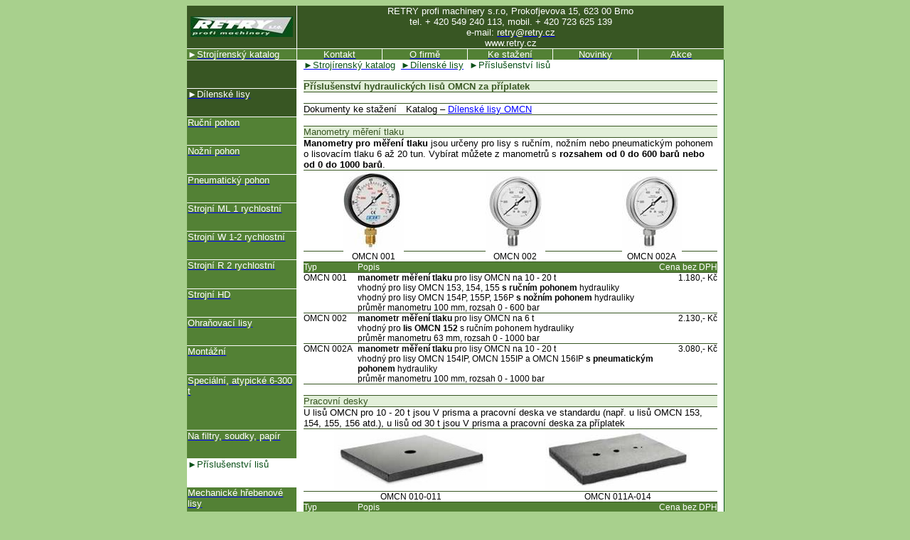

--- FILE ---
content_type: text/html
request_url: http://retry.cz/lisy-prislusenstvi.htm
body_size: 13787
content:
<html>

<head>
<meta http-equiv=Content-Type content="text/html; charset=windows-1250">
<meta name=Generator content="Microsoft Word 15 (filtered)">
<title>RETRY profi machinery s.r.o. / Strojírenský katalog / Dílenské lisy /
Příslušenství lisů</title>
<style>
<!--
 /* Font Definitions */
 @font-face
	{font-family:"Cambria Math";
	panose-1:2 4 5 3 5 4 6 3 2 4;}
@font-face
	{font-family:"Arial Narrow";
	panose-1:2 11 6 6 2 2 2 3 2 4;}
@font-face
	{font-family:FranklinGotItcTEE-Book;
	panose-1:0 0 0 0 0 0 0 0 0 0;}
 /* Style Definitions */
 p.MsoNormal, li.MsoNormal, div.MsoNormal
	{margin:0cm;
	margin-bottom:.0001pt;
	font-size:9.0pt;
	font-family:"Arial Narrow",sans-serif;}
h1
	{margin-top:12.0pt;
	margin-right:0cm;
	margin-bottom:3.0pt;
	margin-left:0cm;
	page-break-after:avoid;
	font-size:16.0pt;
	font-family:"Arial",sans-serif;}
h2
	{margin-top:12.0pt;
	margin-right:0cm;
	margin-bottom:3.0pt;
	margin-left:0cm;
	page-break-after:avoid;
	font-size:14.0pt;
	font-family:"Arial",sans-serif;
	font-style:italic;}
h3
	{margin-top:12.0pt;
	margin-right:0cm;
	margin-bottom:3.0pt;
	margin-left:0cm;
	page-break-after:avoid;
	font-size:13.0pt;
	font-family:"Arial",sans-serif;}
a:link, span.MsoHyperlink
	{color:blue;
	text-decoration:underline;}
a:visited, span.MsoHyperlinkFollowed
	{color:#954F72;
	text-decoration:underline;}
span.apple-converted-space
	{mso-style-name:apple-converted-space;}
@page WordSection1
	{size:21.0cm 842.0pt;
	margin:0cm 0cm 0cm 0cm;}
div.WordSection1
	{page:WordSection1;}
-->
</style>

</head>

<body bgcolor="#A8D08D" lang=CS link=blue vlink="#954F72">

<div class=WordSection1>

<div align=center>

<table class=MsoNormalTable border=0 cellspacing=0 cellpadding=0 width=756
 style='width:20.0cm;border-collapse:collapse'>
 <tr>
  <td width=159 style='width:119.05pt;border-top:none;border-left:none;
  border-bottom:solid white 1.0pt;border-right:solid white 1.0pt;background:
  #385623;padding:0cm 0cm 0cm 1.4pt'>
  <p class=MsoNormal align=center style='text-align:center'><a href="index.htm"
  title="RETRY profi machinery s.r.o."><span style='font-size:10.0pt;
  color:windowtext;text-decoration:none'><img border=0 width=144 height=29
  src="lisy-prislusenstvi_soubory/image001.jpg"></span></a></p>
  </td>
  <td width=597 colspan=5 style='width:447.95pt;border:none;border-bottom:solid white 1.0pt;
  background:#385623;padding:0cm 0cm 0cm 1.4pt'>
  <p class=MsoNormal align=center style='text-align:center'><span
  style='font-size:10.0pt;color:white'>RETRY profi machinery s.r.o,
  Prokofjevova 15, 623 00&nbsp;Brno</span></p>
  <p class=MsoNormal align=center style='text-align:center'><span
  style='font-size:10.0pt;color:white'>tel. + 420 549&nbsp;240&nbsp;113, mobil.
  + 420 723&nbsp;625&nbsp;139</span></p>
  <p class=MsoNormal align=center style='text-align:center'><span
  style='font-size:10.0pt;color:white'>e-mail: </span><a
  href="mailto:retry@retry.cz"><span style='font-size:10.0pt;color:white;
  text-decoration:none'>retry@retry.cz</span></a></p>
  <p class=MsoNormal align=center style='text-align:center'><span
  style='font-size:10.0pt;color:white'>www.retry.cz</span></p>
  </td>
 </tr>
 <tr>
  <td width=159 valign=top style='width:119.05pt;border-top:none;border-left:
  none;border-bottom:solid white 1.0pt;border-right:solid white 1.0pt;
  background:#538135;padding:0cm 0cm 0cm 1.4pt'>
  <p class=MsoNormal><span style='font-size:10.0pt;color:white'>&#9658;</span><a
  href="index.htm" title="Strojírenský katalog"><span style='font-size:10.0pt;
  color:white;text-decoration:none'>Strojírenský katalog</span></a></p>
  </td>
  <td width=119 valign=top style='width:89.55pt;border:none;background:#538135;
  padding:0cm 0cm 0cm 1.4pt'>
  <p class=MsoNormal align=center style='text-align:center'><a
  href="kontakt.htm" title="Kontak na firmu, adresa, mapa"><span
  style='font-size:10.0pt;color:white;text-decoration:none'>Kontakt</span></a></p>
  </td>
  <td width=119 valign=top style='width:89.6pt;border:none;border-left:solid white 1.0pt;
  background:#538135;padding:0cm 0cm 0cm 1.4pt'>
  <p class=MsoNormal align=center style='text-align:center'><a href="ofirme.htm"
  title="Informace o firmě, dodacích podmínkách"><span style='font-size:10.0pt;
  color:white;text-decoration:none'>O firmě</span></a></p>
  </td>
  <td width=119 valign=top style='width:89.6pt;border:none;border-left:solid white 1.0pt;
  background:#538135;padding:0cm 0cm 0cm 1.4pt'>
  <p class=MsoNormal align=center style='text-align:center'><a
  href="kestazeni.htm" title="Dokumenty ke stažení, katalogy, návody k obsluze"><span
  style='font-size:10.0pt;color:white;text-decoration:none'>Ke stažení</span></a></p>
  </td>
  <td width=119 valign=top style='width:89.6pt;border:none;border-left:solid white 1.0pt;
  background:#538135;padding:0cm 0cm 0cm 1.4pt'>
  <p class=MsoNormal align=center style='text-align:center'><a
  href="novinky.htm" title="Informace o novinkách sortimentu"><span
  style='font-size:10.0pt;color:white;text-decoration:none'>Novinky</span></a></p>
  </td>
  <td width=119 valign=top style='width:89.6pt;border:none;border-left:solid white 1.0pt;
  background:#538135;padding:0cm 0cm 0cm 1.4pt'>
  <p class=MsoNormal align=center style='text-align:center'><a href="akce.htm"
  title="Informace o akcích slevách"><span style='font-size:10.0pt;color:white;
  text-decoration:none'>Akce</span></a></p>
  </td>
 </tr>
 <tr>
  <td width=159 valign=top style='width:119.05pt;border:none;border-bottom:
  solid white 1.0pt;background:#385623;padding:0cm 0cm 0cm 1.4pt'>
  <p class=MsoNormal><span style='font-size:10.0pt;color:white'>&nbsp;</span></p>
  </td>
  <td width=597 colspan=5 rowspan=50 valign=top style='width:447.95pt;
  border:none;border-right:solid #0A5018 1.0pt;background:white;padding:0cm 0cm 0cm 1.4pt'>
  <div align=center>
  <table class=MsoNormalTable border=0 cellspacing=0 cellpadding=0 width=582
   style='width:436.6pt;border-collapse:collapse'>
   <tr style='height:7.8pt'>
    <td width=582 colspan=18 valign=top style='width:436.6pt;border:none;
    border-bottom:solid #385623 1.0pt;padding:0cm 0cm 0cm 0cm;height:7.8pt'>
    <p class=MsoNormal><a name="_Ostřičky_vrtáků"></a><a href="index.htm"
    title="Strojírenský katalog"><span style='font-size:10.0pt;color:#0A5018;
    text-decoration:none'>&#9658;Strojírenský katalog</span></a><span
    style='font-size:10.0pt;color:#0A5018'>  </span><a href="lisy.htm"
    title="Dílenské hydraulické lisy OMCN "><span style='font-size:10.0pt;
    color:#0A5018;text-decoration:none'>&#9658;Dílenské lisy</span></a><span
    style='font-size:10.0pt;color:#0A5018'>  &#9658;Příslušenství lisů</span></p>
    <p class=MsoNormal><span style='color:white'>&nbsp;</span></p>
    </td>
   </tr>
   <tr style='height:7.8pt'>
    <td width=582 colspan=18 valign=top style='width:436.6pt;border:none;
    border-bottom:solid #385623 1.0pt;background:#E2EFD9;padding:0cm 0cm 0cm 0cm;
    height:7.8pt'>
    <p class=MsoNormal><b><span style='font-size:10.0pt;color:#385623'>Příslušenství
    hydraulických lisů OMCN za příplatek</span></b></p>
    </td>
   </tr>
   <tr style='height:7.8pt'>
    <td width=582 colspan=18 valign=top style='width:436.6pt;border:none;
    border-bottom:solid #385623 1.0pt;padding:0cm 0cm 0cm 0cm;height:7.8pt'>
    <p class=MsoNormal><span style='font-size:10.0pt;color:#385623'>&nbsp;</span></p>
    </td>
   </tr>
   <tr style='height:7.8pt'>
    <td width=146 colspan=3 valign=top style='width:109.15pt;border:none;
    border-bottom:solid #385623 1.0pt;padding:0cm 0cm 0cm 0cm;height:7.8pt'>
    <p class=MsoNormal><span style='font-size:10.0pt'>Dokumenty ke stažení</span></p>
    </td>
    <td width=437 colspan=15 valign=top style='width:327.45pt;border:none;
    border-bottom:solid #385623 1.0pt;padding:0cm 0cm 0cm 0cm;height:7.8pt'>
    <p class=MsoNormal><span style='font-size:10.0pt'>Katalog – </span><span
    style='font-size:10.0pt'><a
    href="Ceniky/www.retry.cz%20-%20Dílenské%20lisy%20OMCN.pdf">Dílenské lisy
    OMCN</a></span></p>
    </td>
   </tr>
   <tr style='height:7.8pt'>
    <td width=582 colspan=18 valign=top style='width:436.6pt;border:none;
    border-bottom:solid #385623 1.0pt;padding:0cm 0cm 0cm 0cm;height:7.8pt'>
    <p class=MsoNormal><span style='font-size:10.0pt;color:#385623'>&nbsp;</span></p>
    </td>
   </tr>
   <tr style='height:7.8pt'>
    <td width=582 colspan=18 valign=top style='width:436.6pt;border:none;
    border-bottom:solid #385623 1.0pt;background:#E2EFD9;padding:0cm 0cm 0cm 0cm;
    height:7.8pt'>
    <p class=MsoNormal><span style='font-size:10.0pt;color:#385623'>Manometry
    měření tlaku</span></p>
    </td>
   </tr>
   <tr style='height:7.8pt'>
    <td width=582 colspan=18 valign=top style='width:436.6pt;border:none;
    border-bottom:solid #385623 1.0pt;padding:0cm 0cm 0cm 0cm;height:7.8pt'>
    <p class=MsoNormal><strong><span style='font-size:10.0pt;font-family:"Arial Narrow",sans-serif;
    background:white'>Manometry pro měření tlaku</span></strong><span
    style='font-size:10.0pt;background:white'>&nbsp;jsou určeny pro lisy
    s&nbsp;ručním, nožním nebo pneumatickým pohonem o&nbsp;lisovacím tlaku
    6&nbsp;až 20 tun. Vybírat můžete z&nbsp;manometrů s&nbsp;<strong><span
    style='font-family:"Arial Narrow",sans-serif'>rozsahem od 0&nbsp;do 600
    barů nebo od 0&nbsp;do 1000 barů</span></strong>.</span><span
    style='font-size:10.0pt;font-family:"Times New Roman",serif;color:black;
    border:none black 1.0pt;padding:0cm;background:black;layout-grid-mode:line'>
    </span></p>
    </td>
   </tr>
   <tr style='height:7.75pt'>
    <td width=199 colspan=5 style='width:149.5pt;border:none;border-bottom:
    solid #385623 1.0pt;padding:0cm 0cm 0cm 0cm;height:7.75pt'>
    <p class=MsoNormal align=center style='text-align:center'><span
    style='background:white'><img border=0 width=85 height=113 id="Obrázek 20"
    src="lisy-prislusenstvi_soubory/image002.jpg"></span></p>
    </td>
    <td width=199 colspan=7 style='width:149.3pt;border:none;border-bottom:
    solid #385623 1.0pt;padding:0cm 0cm 0cm 0cm;height:7.75pt'>
    <p class=MsoNormal align=center style='text-align:center'><span
    style='background:white'><img border=0 width=84 height=113 id="Obrázek 21"
    src="lisy-prislusenstvi_soubory/image003.jpg"></span></p>
    </td>
    <td width=184 colspan=6 style='width:137.8pt;border:none;border-bottom:
    solid #385623 1.0pt;padding:0cm 0cm 0cm 0cm;height:7.75pt'>
    <p class=MsoNormal align=center style='text-align:center'><span
    style='background:white'><img border=0 width=84 height=113 id="Obrázek 28"
    src="lisy-prislusenstvi_soubory/image003.jpg"></span></p>
    </td>
   </tr>
   <tr style='height:7.7pt'>
    <td width=199 colspan=5 style='width:149.5pt;border:none;border-bottom:
    solid #385623 1.0pt;padding:0cm 0cm 0cm 0cm;height:7.7pt'>
    <p class=MsoNormal align=center style='text-align:center'>OMCN 001</p>
    </td>
    <td width=199 colspan=7 style='width:149.3pt;border:none;border-bottom:
    solid #385623 1.0pt;padding:0cm 0cm 0cm 0cm;height:7.7pt'>
    <p class=MsoNormal align=center style='text-align:center'>OMCN 002</p>
    </td>
    <td width=184 colspan=6 style='width:137.8pt;border:none;border-bottom:
    solid #385623 1.0pt;padding:0cm 0cm 0cm 0cm;height:7.7pt'>
    <p class=MsoNormal align=center style='text-align:center'>OMCN 002A</p>
    </td>
   </tr>
   <tr style='height:7.8pt'>
    <td width=77 colspan=2 valign=top style='width:57.95pt;border:none;
    border-bottom:solid #385623 1.0pt;background:#538135;padding:0cm 0cm 0cm 0cm;
    height:7.8pt'>
    <p class=MsoNormal><span style='color:white'>Typ</span></p>
    </td>
    <td width=394 colspan=13 valign=top style='width:295.2pt;border:none;
    border-bottom:solid #385623 1.0pt;background:#538135;padding:0cm 0cm 0cm 0cm;
    height:7.8pt'>
    <p class=MsoNormal style='text-align:justify'><span style='color:white'>Popis</span></p>
    </td>
    <td width=111 colspan=3 valign=top style='width:83.45pt;border:none;
    border-bottom:solid #385623 1.0pt;background:#538135;padding:0cm 0cm 0cm 0cm;
    height:7.8pt'>
    <p class=MsoNormal align=right style='text-align:right'><span
    style='color:white'>Cena bez DPH</span></p>
    </td>
   </tr>
   <tr style='height:7.8pt'>
    <td width=77 colspan=2 valign=top style='width:57.95pt;border:none;
    border-bottom:solid #385623 1.0pt;background:white;padding:0cm 0cm 0cm 0cm;
    height:7.8pt'>
    <p class=MsoNormal>OMCN 001</p>
    </td>
    <td width=422 colspan=14 valign=top style='width:316.25pt;border:none;
    border-bottom:solid #385623 1.0pt;background:white;padding:0cm 0cm 0cm 0cm;
    height:7.8pt'>
    <p class=MsoNormal style='background:white'><b>manometr měření tlaku</b>&nbsp;pro
    lisy OMCN na 10 -&nbsp;20 t</p>
    <p class=MsoNormal style='background:white'>vhodný pro lisy OMCN 153, 154,
    155&nbsp;<b>s&nbsp;ručním pohonem</b>&nbsp;hydrauliky</p>
    <p class=MsoNormal style='background:white'>vhodný pro lisy OMCN 154P,
    155P, 156P&nbsp;<b>s&nbsp;nožním pohonem</b>&nbsp;hydrauliky</p>
    <p class=MsoNormal style='background:white'>průměr manometru 100 mm, rozsah
    0&nbsp;-&nbsp;600 bar</p>
    </td>
    <td width=83 colspan=2 valign=top style='width:62.4pt;border:none;
    border-bottom:solid #385623 1.0pt;background:white;padding:0cm 0cm 0cm 0cm;
    height:7.8pt'>
    <p class=MsoNormal align=right style='text-align:right'>1.180,- Kč</p>
    </td>
   </tr>
   <tr style='height:7.8pt'>
    <td width=77 colspan=2 valign=top style='width:57.95pt;border:none;
    border-bottom:solid #385623 1.0pt;background:white;padding:0cm 0cm 0cm 0cm;
    height:7.8pt'>
    <p class=MsoNormal>OMCN 002</p>
    </td>
    <td width=422 colspan=14 valign=top style='width:316.25pt;border:none;
    border-bottom:solid #385623 1.0pt;background:white;padding:0cm 0cm 0cm 0cm;
    height:7.8pt'>
    <p class=MsoNormal style='background:white'><b>manometr měření tlaku&nbsp;</b>pro
    lisy OMCN na 6&nbsp;t&nbsp;</p>
    <p class=MsoNormal style='background:white'>vhodný pro&nbsp;<b>lis OMCN 152</b>&nbsp;s&nbsp;ručním
    pohonem hydrauliky</p>
    <p class=MsoNormal style='background:white'>průměr manometru 63 mm, rozsah
    0&nbsp;-&nbsp;1000 bar</p>
    </td>
    <td width=83 colspan=2 valign=top style='width:62.4pt;border:none;
    border-bottom:solid #385623 1.0pt;background:white;padding:0cm 0cm 0cm 0cm;
    height:7.8pt'>
    <p class=MsoNormal align=right style='text-align:right'>2.130,- Kč</p>
    </td>
   </tr>
   <tr style='height:7.8pt'>
    <td width=77 colspan=2 valign=top style='width:57.95pt;border:none;
    border-bottom:solid #385623 1.0pt;background:white;padding:0cm 0cm 0cm 0cm;
    height:7.8pt'>
    <p class=MsoNormal>OMCN 002A</p>
    </td>
    <td width=422 colspan=14 valign=top style='width:316.25pt;border:none;
    border-bottom:solid #385623 1.0pt;background:white;padding:0cm 0cm 0cm 0cm;
    height:7.8pt'>
    <p class=MsoNormal style='background:white'><b>manometr měření tlaku&nbsp;</b>pro
    lisy OMCN na 10 -&nbsp;20 t</p>
    <p class=MsoNormal style='background:white'>vhodný pro lisy OMCN 154IP,
    OMCN 155IP a&nbsp;OMCN 156IP&nbsp;<b>s&nbsp;pneumatickým pohonem</b>&nbsp;hydrauliky</p>
    <p class=MsoNormal style='background:white'>průměr manometru 100 mm, rozsah
    0&nbsp;-&nbsp;1000 bar</p>
    </td>
    <td width=83 colspan=2 valign=top style='width:62.4pt;border:none;
    border-bottom:solid #385623 1.0pt;background:white;padding:0cm 0cm 0cm 0cm;
    height:7.8pt'>
    <p class=MsoNormal align=right style='text-align:right'>3.080,- Kč</p>
    </td>
   </tr>
   <tr style='height:7.8pt'>
    <td width=582 colspan=18 valign=top style='width:436.6pt;border:none;
    border-bottom:solid #385623 1.0pt;padding:0cm 0cm 0cm 0cm;height:7.8pt'>
    <p class=MsoNormal><span style='font-size:10.0pt;color:white'>&nbsp;</span></p>
    </td>
   </tr>
   <tr style='height:7.8pt'>
    <td width=582 colspan=18 valign=top style='width:436.6pt;border:none;
    border-bottom:solid #385623 1.0pt;background:#E2EFD9;padding:0cm 0cm 0cm 0cm;
    height:7.8pt'>
    <p class=MsoNormal><span style='font-size:10.0pt;color:#385623'>Pracovní
    desky</span></p>
    </td>
   </tr>
   <tr style='height:7.8pt'>
    <td width=582 colspan=18 valign=top style='width:436.6pt;border:none;
    border-bottom:solid #385623 1.0pt;padding:0cm 0cm 0cm 0cm;height:7.8pt'>
    <p class=MsoNormal><span style='font-size:10.0pt;background:white'>U&nbsp;lisů
    OMCN pro 10 -&nbsp;20 t&nbsp;jsou V&nbsp;prisma a&nbsp;pracovní deska ve
    standardu (např. u&nbsp;lisů OMCN 153, 154, 155, 156 atd.), u&nbsp;lisů od
    30 t&nbsp;jsou V&nbsp;prisma a&nbsp;pracovní deska za příplatek</span></p>
    </td>
   </tr>
   <tr style='height:7.75pt'>
    <td width=304 colspan=8 style='width:227.75pt;border:none;border-bottom:
    solid #385623 1.0pt;padding:0cm 0cm 0cm 0cm;height:7.75pt'>
    <p class=MsoNormal align=center style='text-align:center'><img border=0
    width=215 height=79 id="Obrázek 31"
    src="lisy-prislusenstvi_soubory/image004.jpg"></p>
    </td>
    <td width=278 colspan=10 style='width:208.85pt;border:none;border-bottom:
    solid #385623 1.0pt;padding:0cm 0cm 0cm 0cm;height:7.75pt'>
    <p class=MsoNormal align=center style='text-align:center'><img border=0
    width=203 height=87 id="Obrázek 64"
    src="lisy-prislusenstvi_soubory/image005.jpg"></p>
    </td>
   </tr>
   <tr style='height:7.7pt'>
    <td width=304 colspan=8 style='width:227.75pt;border:none;border-bottom:
    solid #385623 1.0pt;padding:0cm 0cm 0cm 0cm;height:7.7pt'>
    <p class=MsoNormal align=center style='text-align:center'>OMCN 010-011</p>
    </td>
    <td width=278 colspan=10 style='width:208.85pt;border:none;border-bottom:
    solid #385623 1.0pt;padding:0cm 0cm 0cm 0cm;height:7.7pt'>
    <p class=MsoNormal align=center style='text-align:center'>OMCN 011A-014</p>
    </td>
   </tr>
   <tr style='height:7.8pt'>
    <td width=77 colspan=2 valign=top style='width:57.95pt;border:none;
    border-bottom:solid #385623 1.0pt;background:#538135;padding:0cm 0cm 0cm 0cm;
    height:7.8pt'>
    <p class=MsoNormal><span style='color:white'>Typ</span></p>
    </td>
    <td width=394 colspan=13 valign=top style='width:295.2pt;border:none;
    border-bottom:solid #385623 1.0pt;background:#538135;padding:0cm 0cm 0cm 0cm;
    height:7.8pt'>
    <p class=MsoNormal style='text-align:justify'><span style='color:white'>Popis</span></p>
    </td>
    <td width=111 colspan=3 valign=top style='width:83.45pt;border:none;
    border-bottom:solid #385623 1.0pt;background:#538135;padding:0cm 0cm 0cm 0cm;
    height:7.8pt'>
    <p class=MsoNormal align=right style='text-align:right'><span
    style='color:white'>Cena bez DPH</span></p>
    </td>
   </tr>
   <tr style='height:7.8pt'>
    <td width=77 colspan=2 valign=top style='width:57.95pt;border:none;
    border-bottom:solid #385623 1.0pt;background:white;padding:0cm 0cm 0cm 0cm;
    height:7.8pt'>
    <p class=MsoNormal>OMCN 010</p>
    </td>
    <td width=422 colspan=14 valign=top style='width:316.25pt;border:none;
    border-bottom:solid #385623 1.0pt;background:white;padding:0cm 0cm 0cm 0cm;
    height:7.8pt'>
    <p class=MsoNormal style='background:white'>pracovní deska&nbsp;<b>pro lisy
    OMCN na 10 t</b></p>
    <p class=MsoNormal style='background:white'>základní rozměry desky&nbsp;<b>200
    x&nbsp;200 mm</b></p>
    <p class=MsoNormal style='background:white'><b>1&nbsp;otvor
    v&nbsp;desce&nbsp;</b>o&nbsp;průměru 22 mm, vyrobena&nbsp;<b>z&nbsp;kvalitní
    oceli</b>, hmotnost 5&nbsp;kg</p>
    </td>
    <td width=83 colspan=2 valign=top style='width:62.4pt;border:none;
    border-bottom:solid #385623 1.0pt;background:white;padding:0cm 0cm 0cm 0cm;
    height:7.8pt'>
    <p class=MsoNormal align=right style='text-align:right'>860,- Kč</p>
    </td>
   </tr>
   <tr style='height:7.8pt'>
    <td width=77 colspan=2 valign=top style='width:57.95pt;border:none;
    border-bottom:solid #385623 1.0pt;background:white;padding:0cm 0cm 0cm 0cm;
    height:7.8pt'>
    <p class=MsoNormal>OMCN 011</p>
    </td>
    <td width=422 colspan=14 valign=top style='width:316.25pt;border:none;
    border-bottom:solid #385623 1.0pt;background:white;padding:0cm 0cm 0cm 0cm;
    height:7.8pt'>
    <p class=MsoNormal style='background:white'>pracovní deska&nbsp;<b>pro lisy
    OMCN na 10 t</b></p>
    <p class=MsoNormal style='background:white'>základní rozměry desky&nbsp;<b>200
    x&nbsp;200 mm</b></p>
    <p class=MsoNormal style='background:white'><b>1&nbsp;otvor
    v&nbsp;desce&nbsp;</b>o&nbsp;průměru 22 mm, vyrobena&nbsp;<b>z&nbsp;kvalitní
    oceli</b>, hmotnost 5&nbsp;kg</p>
    </td>
    <td width=83 colspan=2 valign=top style='width:62.4pt;border:none;
    border-bottom:solid #385623 1.0pt;background:white;padding:0cm 0cm 0cm 0cm;
    height:7.8pt'>
    <p class=MsoNormal align=right style='text-align:right'>920,- Kč</p>
    </td>
   </tr>
   <tr style='height:7.8pt'>
    <td width=77 colspan=2 valign=top style='width:57.95pt;border:none;
    border-bottom:solid #385623 1.0pt;background:white;padding:0cm 0cm 0cm 0cm;
    height:7.8pt'>
    <p class=MsoNormal>OMCN 011A</p>
    </td>
    <td width=422 colspan=14 valign=top style='width:316.25pt;border:none;
    border-bottom:solid #385623 1.0pt;background:white;padding:0cm 0cm 0cm 0cm;
    height:7.8pt'>
    <p class=MsoNormal style='background:white'>pracovní deska&nbsp;<b>pro lisy
    OMCN na 30 t</b></p>
    <p class=MsoNormal style='background:white'>základní rozměry desky&nbsp;<b>240
    x&nbsp;400 mm</b></p>
    <p class=MsoNormal style='background:white'><b>3&nbsp;otvory v&nbsp;desce</b>&nbsp;o&nbsp;průměru
    15, 22 a&nbsp;28 mm, vyrobena&nbsp;<b>z&nbsp;kvalitní oceli</b>, hmotnost
    23 kg</p>
    </td>
    <td width=83 colspan=2 valign=top style='width:62.4pt;border:none;
    border-bottom:solid #385623 1.0pt;background:white;padding:0cm 0cm 0cm 0cm;
    height:7.8pt'>
    <p class=MsoNormal align=right style='text-align:right'>2.920,- Kč</p>
    </td>
   </tr>
   <tr style='height:7.8pt'>
    <td width=77 colspan=2 valign=top style='width:57.95pt;border:none;
    border-bottom:solid #385623 1.0pt;background:white;padding:0cm 0cm 0cm 0cm;
    height:7.8pt'>
    <p class=MsoNormal>OMCN 012</p>
    </td>
    <td width=422 colspan=14 valign=top style='width:316.25pt;border:none;
    border-bottom:solid #385623 1.0pt;background:white;padding:0cm 0cm 0cm 0cm;
    height:7.8pt'>
    <p class=MsoNormal style='background:white'>pracovní deska&nbsp;<b>pro lisy
    OMCN na 40 a&nbsp;50 t</b></p>
    <p class=MsoNormal style='background:white'>základní rozměry desky&nbsp;<b>300
    x&nbsp;400 mm</b></p>
    <p class=MsoNormal style='background:white'><b>3&nbsp;otvory
    v&nbsp;desce&nbsp;</b>o&nbsp;průměru 15, 22 a&nbsp;28 mm, vyrobena&nbsp;<b>z&nbsp;kvalitní
    oceli</b>, hmotnost 28 kg</p>
    </td>
    <td width=83 colspan=2 valign=top style='width:62.4pt;border:none;
    border-bottom:solid #385623 1.0pt;background:white;padding:0cm 0cm 0cm 0cm;
    height:7.8pt'>
    <p class=MsoNormal align=right style='text-align:right'>3.290,- Kč</p>
    </td>
   </tr>
   <tr style='height:7.8pt'>
    <td width=77 colspan=2 valign=top style='width:57.95pt;border:none;
    border-bottom:solid #385623 1.0pt;background:white;padding:0cm 0cm 0cm 0cm;
    height:7.8pt'>
    <p class=MsoNormal>OMCN 013</p>
    </td>
    <td width=422 colspan=14 valign=top style='width:316.25pt;border:none;
    border-bottom:solid #385623 1.0pt;background:white;padding:0cm 0cm 0cm 0cm;
    height:7.8pt'>
    <p class=MsoNormal style='background:white'>pracovní deska&nbsp;<b>pro lisy
    OMCN na 70 t</b>,</p>
    <p class=MsoNormal style='background:white'>základní rozměry desky&nbsp;<b>400
    x&nbsp;400 mm</b></p>
    <p class=MsoNormal style='background:white'><b>3&nbsp;otvory v&nbsp;desce</b>&nbsp;o&nbsp;průměru
    15, 22 a&nbsp;28 mm, vyrobena&nbsp;<b>z&nbsp;kvalitní oceli</b>, hmotnost
    desky 50 kg</p>
    <p class=MsoNormal style='background:white'>tento typ je určen&nbsp;<b>pro
    lisy OMCN 159</b></p>
    </td>
    <td width=83 colspan=2 valign=top style='width:62.4pt;border:none;
    border-bottom:solid #385623 1.0pt;background:white;padding:0cm 0cm 0cm 0cm;
    height:7.8pt'>
    <p class=MsoNormal align=right style='text-align:right'>4.890,- Kč</p>
    </td>
   </tr>
   <tr style='height:7.8pt'>
    <td width=77 colspan=2 valign=top style='width:57.95pt;border:none;
    border-bottom:solid #385623 1.0pt;background:white;padding:0cm 0cm 0cm 0cm;
    height:7.8pt'>
    <p class=MsoNormal>OMCN 014</p>
    </td>
    <td width=422 colspan=14 valign=top style='width:316.25pt;border:none;
    border-bottom:solid #385623 1.0pt;background:white;padding:0cm 0cm 0cm 0cm;
    height:7.8pt'>
    <p class=MsoNormal style='background:white'>pracovní deska&nbsp;<b>pro lisy
    OMCN na 100 t</b>,</p>
    <p class=MsoNormal style='background:white'>základní rozměry desky&nbsp;<b>400
    x&nbsp;400 mm</b></p>
    <p class=MsoNormal style='background:white'><b>3&nbsp;otvory v&nbsp;desce</b>&nbsp;o&nbsp;průměru
    15, 22 a&nbsp;28 m, vyrobena&nbsp;<b>z&nbsp;kvalitní oceli</b>, hmotnost
    desky 63 kg</p>
    <p class=MsoNormal style='background:white'>tento typ je určen&nbsp;<b>pro
    lisy s&nbsp;parametrem D&nbsp;=&nbsp;1000 mm jako je OMCN 160, OMCN 164,
    OMCN 164W a&nbsp;OMCN 164R</b></p>
    </td>
    <td width=83 colspan=2 valign=top style='width:62.4pt;border:none;
    border-bottom:solid #385623 1.0pt;background:white;padding:0cm 0cm 0cm 0cm;
    height:7.8pt'>
    <p class=MsoNormal align=right style='text-align:right'>5.540,- Kč</p>
    </td>
   </tr>
   <tr style='height:7.8pt'>
    <td width=77 colspan=2 valign=top style='width:57.95pt;border:none;
    border-bottom:solid #385623 1.0pt;background:white;padding:0cm 0cm 0cm 0cm;
    height:7.8pt'>
    <p class=MsoNormal>OMCN 014A</p>
    </td>
    <td width=422 colspan=14 valign=top style='width:316.25pt;border:none;
    border-bottom:solid #385623 1.0pt;background:white;padding:0cm 0cm 0cm 0cm;
    height:7.8pt'>
    <p class=MsoNormal style='background:white'>pracovní deska&nbsp;<b>pro lisy
    OMCN na 100 t</b>,</p>
    <p class=MsoNormal style='background:white'>základní rozměry desky&nbsp;<b>480
    x&nbsp;480 mm</b></p>
    <p class=MsoNormal style='background:white'><b>3&nbsp;otvory v&nbsp;desce</b>&nbsp;o&nbsp;průměru
    20, 30 a&nbsp;40 m, deska je vyrobena&nbsp;<b>z&nbsp;kvalitní oceli</b>,
    hmotnost desky 90 kg</p>
    <p class=MsoNormal style='background:white'>tento typ je určen&nbsp;<b>pro
    lisy&nbsp;v&nbsp;nadstandardu</b>&nbsp;<b>vybavené horizontálním posuvem
    pístnice OMCN 022A&nbsp;</b>(OMCN 160, 164, 164/W, 164/R)&nbsp;<b>nebo pro
    lisy s&nbsp;parametrem D&nbsp;=&nbsp;1500 mm&nbsp;</b>(OMCN 164/WS
    a&nbsp;OMCN 164/RS)</p>
    </td>
    <td width=83 colspan=2 valign=top style='width:62.4pt;border:none;
    border-bottom:solid #385623 1.0pt;background:white;padding:0cm 0cm 0cm 0cm;
    height:7.8pt'>
    <p class=MsoNormal align=right style='text-align:right'>8.620,- Kč</p>
    </td>
   </tr>
   <tr style='height:7.8pt'>
    <td width=77 colspan=2 valign=top style='width:57.95pt;border:none;
    border-bottom:solid #385623 1.0pt;background:white;padding:0cm 0cm 0cm 0cm;
    height:7.8pt'>
    <p class=MsoNormal>OMCN 015</p>
    </td>
    <td width=422 colspan=14 valign=top style='width:316.25pt;border:none;
    border-bottom:solid #385623 1.0pt;background:white;padding:0cm 0cm 0cm 0cm;
    height:7.8pt'>
    <p class=MsoNormal style='background:white'>pracovní deska&nbsp;<b>pro lisy
    OMCN na 150 t</b>,</p>
    <p class=MsoNormal style='background:white'>základní rozměry desky&nbsp;<b>550
    x&nbsp;550 mm</b></p>
    <p class=MsoNormal style='background:white'><b>3&nbsp;otvory v&nbsp;desce</b>&nbsp;o&nbsp;průměru
    20, 30 a&nbsp;40 m, deska je vyrobena&nbsp;<b>z&nbsp;kvalitní oceli</b>,
    hmotnost desky 118 kg</p>
    <p class=MsoNormal style='background:white'>tento typ je určen&nbsp;<b>pro
    lisy OMCN 204/W, 204/WE, 204/R  204/RE</b></p>
    </td>
    <td width=83 colspan=2 valign=top style='width:62.4pt;border:none;
    border-bottom:solid #385623 1.0pt;background:white;padding:0cm 0cm 0cm 0cm;
    height:7.8pt'>
    <p class=MsoNormal align=right style='text-align:right'>8.820,- Kč</p>
    </td>
   </tr>
   <tr>
    <td width=582 colspan=18 valign=top style='width:436.6pt;border:none;
    border-bottom:solid #385623 1.0pt;padding:0cm 0cm 0cm 0cm'>
    <p class=MsoNormal><span style='font-size:10.0pt;color:#385623'>&nbsp;</span></p>
    </td>
   </tr>
   <tr style='height:7.8pt'>
    <td width=582 colspan=18 valign=top style='width:436.6pt;border:none;
    border-bottom:solid #385623 1.0pt;background:#E2EFD9;padding:0cm 0cm 0cm 0cm;
    height:7.8pt'>
    <p class=MsoNormal><span style='font-size:10.0pt;color:#385623'>Horizontální
    posuv pístnice</span></p>
    </td>
   </tr>
   <tr style='height:7.8pt'>
    <td width=582 colspan=18 valign=top style='width:436.6pt;border:none;
    border-bottom:solid #385623 1.0pt;padding:0cm 0cm 0cm 0cm;height:7.8pt'>
    <p class=MsoNormal><strong><span style='font-size:10.0pt;font-family:"Arial Narrow",sans-serif;
    background:white'>Horizontální posuv pístnice pro lisy OMCN</span></strong><span
    style='font-size:10.0pt;background:white'>&nbsp;nabízí jednoduché řešení
    pro větší variabilitu lisování uvnitř rámu lisu. Vybírat můžete
    z&nbsp;posuvů pro hydraulické lisy s&nbsp;lisovacím tlakem od 10 do 300
    tun, konkrétní určení typu lisu uvádíme u&nbsp;každého horizontálního
    posuvu.</span><span style='font-size:10.0pt;font-family:"Times New Roman",serif;
    color:black;border:none black 1.0pt;padding:0cm;background:black;
    layout-grid-mode:line'> </span></p>
    </td>
   </tr>
   <tr style='height:7.75pt'>
    <td width=199 colspan=5 style='width:149.5pt;border:none;border-bottom:
    solid #385623 1.0pt;padding:0cm 0cm 0cm 0cm;height:7.75pt'>
    <p class=MsoNormal align=center style='text-align:center;text-autospace:
    none'><span style='background:white'><img border=0 width=117 height=189
    id="Obrázek 65" src="lisy-prislusenstvi_soubory/image006.jpg"></span></p>
    </td>
    <td width=199 colspan=7 style='width:149.3pt;border:none;border-bottom:
    solid #385623 1.0pt;padding:0cm 0cm 0cm 0cm;height:7.75pt'>
    <p class=MsoNormal align=center style='text-align:center;text-autospace:
    none'><span style='background:white'><img border=0 width=122 height=189
    id="Obrázek 66" src="lisy-prislusenstvi_soubory/image007.jpg"></span></p>
    </td>
    <td width=184 colspan=6 style='width:137.8pt;border:none;border-bottom:
    solid #385623 1.0pt;padding:0cm 0cm 0cm 0cm;height:7.75pt'>
    <p class=MsoNormal align=center style='text-align:center;text-autospace:
    none'><span style='background:white'><img border=0 width=142 height=190
    id="Obrázek 67" src="lisy-prislusenstvi_soubory/image008.jpg"></span></p>
    </td>
   </tr>
   <tr style='height:7.7pt'>
    <td width=199 colspan=5 style='width:149.5pt;border:none;border-bottom:
    solid #385623 1.0pt;padding:0cm 0cm 0cm 0cm;height:7.7pt'>
    <p class=MsoNormal align=center style='text-align:center'>OMCN 020</p>
    </td>
    <td width=199 colspan=7 style='width:149.3pt;border:none;border-bottom:
    solid #385623 1.0pt;padding:0cm 0cm 0cm 0cm;height:7.7pt'>
    <p class=MsoNormal align=center style='text-align:center'>OMCN 021</p>
    </td>
    <td width=184 colspan=6 style='width:137.8pt;border:none;border-bottom:
    solid #385623 1.0pt;padding:0cm 0cm 0cm 0cm;height:7.7pt'>
    <p class=MsoNormal align=center style='text-align:center'>OMCN 022</p>
    </td>
   </tr>
   <tr style='height:7.8pt'>
    <td width=77 colspan=2 valign=top style='width:57.95pt;border:none;
    border-bottom:solid #385623 1.0pt;background:#538135;padding:0cm 0cm 0cm 0cm;
    height:7.8pt'>
    <p class=MsoNormal><span style='color:white'>Typ</span></p>
    </td>
    <td width=394 colspan=13 valign=top style='width:295.2pt;border:none;
    border-bottom:solid #385623 1.0pt;background:#538135;padding:0cm 0cm 0cm 0cm;
    height:7.8pt'>
    <p class=MsoNormal style='text-align:justify'><span style='color:white'>Popis</span></p>
    </td>
    <td width=111 colspan=3 valign=top style='width:83.45pt;border:none;
    border-bottom:solid #385623 1.0pt;background:#538135;padding:0cm 0cm 0cm 0cm;
    height:7.8pt'>
    <p class=MsoNormal align=right style='text-align:right'><span
    style='color:white'>Cena bez DPH</span></p>
    </td>
   </tr>
   <tr style='height:7.8pt'>
    <td width=77 colspan=2 valign=top style='width:57.95pt;border:none;
    border-bottom:solid #385623 1.0pt;background:white;padding:0cm 0cm 0cm 0cm;
    height:7.8pt'>
    <p class=MsoNormal>OMCN 020</p>
    </td>
    <td width=422 colspan=14 valign=top style='width:316.25pt;border:none;
    border-bottom:solid #385623 1.0pt;background:white;padding:0cm 0cm 0cm 0cm;
    height:7.8pt'>
    <p class=MsoNormal style='background:white'><b>horizontální posuv
    pístnice&nbsp;</b>pro lisy OMCN na 10 –&nbsp;20 t <b>větší
    variabilita&nbsp;</b>lisování</p>
    <p class=MsoNormal style='background:white'>vhodný pro typ lisu OMCN 153,
    154, 155, 156, 154/IP, 155/IP, 156/IP, 154/P, 155/P,156/P</p>
    </td>
    <td width=83 colspan=2 valign=top style='width:62.4pt;border:none;
    border-bottom:solid #385623 1.0pt;background:white;padding:0cm 0cm 0cm 0cm;
    height:7.8pt'>
    <p class=MsoNormal align=right style='text-align:right'>2.020,- Kč</p>
    </td>
   </tr>
   <tr style='height:7.8pt'>
    <td width=77 colspan=2 valign=top style='width:57.95pt;border:none;
    border-bottom:solid #385623 1.0pt;background:white;padding:0cm 0cm 0cm 0cm;
    height:7.8pt'>
    <p class=MsoNormal>OMCN 021</p>
    </td>
    <td width=422 colspan=14 valign=top style='width:316.25pt;border:none;
    border-bottom:solid #385623 1.0pt;background:white;padding:0cm 0cm 0cm 0cm;
    height:7.8pt'>
    <p class=MsoNormal style='background:white'><b>horizontální posuv&nbsp;</b><b>pístnice</b>&nbsp;pro
    lisy OMCN na 10 -&nbsp;20 t <b>větší variabilita&nbsp;</b>lisování</p>
    <p class=MsoNormal style='background:white'>vhodný&nbsp;pro typ lisu OMCN
    P30/SA, P30/SAIP, P30/SAP</p>
    </td>
    <td width=83 colspan=2 valign=top style='width:62.4pt;border:none;
    border-bottom:solid #385623 1.0pt;background:white;padding:0cm 0cm 0cm 0cm;
    height:7.8pt'>
    <p class=MsoNormal align=right style='text-align:right'>4.430,- Kč</p>
    </td>
   </tr>
   <tr style='height:7.8pt'>
    <td width=77 colspan=2 valign=top style='width:57.95pt;border:none;
    border-bottom:solid #385623 1.0pt;background:white;padding:0cm 0cm 0cm 0cm;
    height:7.8pt'>
    <p class=MsoNormal>OMCN 022</p>
    </td>
    <td width=422 colspan=14 valign=top style='width:316.25pt;border:none;
    border-bottom:solid #385623 1.0pt;background:white;padding:0cm 0cm 0cm 0cm;
    height:7.8pt'>
    <p class=MsoNormal style='background:white'><b>horizontální posuv&nbsp;</b>pístnice&nbsp;pro
    lisy OMCN na 50 t <b>větší variabilita</b>&nbsp;lisování</p>
    <p class=MsoNormal style='background:white'>vhodný pro typ lisu OMCN 162W
    a&nbsp;OMCN 162R</p>
    </td>
    <td width=83 colspan=2 valign=top style='width:62.4pt;border:none;
    border-bottom:solid #385623 1.0pt;background:white;padding:0cm 0cm 0cm 0cm;
    height:7.8pt'>
    <p class=MsoNormal align=right style='text-align:right'>38.200,- Kč</p>
    </td>
   </tr>
   <tr style='height:7.8pt'>
    <td width=77 colspan=2 valign=top style='width:57.95pt;border:none;
    border-bottom:solid #385623 1.0pt;background:white;padding:0cm 0cm 0cm 0cm;
    height:7.8pt'>
    <p class=MsoNormal>OMCN 022A</p>
    </td>
    <td width=422 colspan=14 valign=top style='width:316.25pt;border:none;
    border-bottom:solid #385623 1.0pt;background:white;padding:0cm 0cm 0cm 0cm;
    height:7.8pt'>
    <p class=MsoNormal style='background:white'><b>horizontální posuv</b>&nbsp;pístnice&nbsp;pro
    lisy OMCN na 100 t <b>větší variabilita&nbsp;</b>lisování</p>
    <p class=MsoNormal style='background:white'>vhodný pro typ lisu OMCN 164/W,
    164/WS, 164/R, 164/RS</p>
    </td>
    <td width=83 colspan=2 valign=top style='width:62.4pt;border:none;
    border-bottom:solid #385623 1.0pt;background:white;padding:0cm 0cm 0cm 0cm;
    height:7.8pt'>
    <p class=MsoNormal align=right style='text-align:right'>50.190,- Kč</p>
    </td>
   </tr>
   <tr style='height:7.8pt'>
    <td width=77 colspan=2 valign=top style='width:57.95pt;border:none;
    border-bottom:solid #385623 1.0pt;background:white;padding:0cm 0cm 0cm 0cm;
    height:7.8pt'>
    <p class=MsoNormal>OMCN 022B</p>
    </td>
    <td width=422 colspan=14 valign=top style='width:316.25pt;border:none;
    border-bottom:solid #385623 1.0pt;background:white;padding:0cm 0cm 0cm 0cm;
    height:7.8pt'>
    <p class=MsoNormal style='background:white'><b>horizontální posuv&nbsp;</b>pístnice&nbsp;pro
    lisy OMCN na 150 t <b>větší variabilita&nbsp;</b>lisování</p>
    <p class=MsoNormal style='background:white'>vhodný pro typ lisu OMCN 204/W,
    204/R</p>
    </td>
    <td width=83 colspan=2 valign=top style='width:62.4pt;border:none;
    border-bottom:solid #385623 1.0pt;background:white;padding:0cm 0cm 0cm 0cm;
    height:7.8pt'>
    <p class=MsoNormal align=right style='text-align:right'>62.920,- Kč</p>
    </td>
   </tr>
   <tr style='height:7.8pt'>
    <td width=77 colspan=2 valign=top style='width:57.95pt;border:none;
    border-bottom:solid #385623 1.0pt;background:white;padding:0cm 0cm 0cm 0cm;
    height:7.8pt'>
    <p class=MsoNormal>OMCN 022C</p>
    </td>
    <td width=422 colspan=14 valign=top style='width:316.25pt;border:none;
    border-bottom:solid #385623 1.0pt;background:white;padding:0cm 0cm 0cm 0cm;
    height:7.8pt'>
    <p class=MsoNormal style='background:white'><b>horizontální posuv</b>&nbsp;pístnice&nbsp;pro
    lisy OMCN na 200 t <b>větší variabilita</b>&nbsp;lisování</p>
    <p class=MsoNormal style='background:white'>vhodný pro typ lisu OMCN 205/W,
    205/R</p>
    </td>
    <td width=83 colspan=2 valign=top style='width:62.4pt;border:none;
    border-bottom:solid #385623 1.0pt;background:white;padding:0cm 0cm 0cm 0cm;
    height:7.8pt'>
    <p class=MsoNormal align=right style='text-align:right'>94.820,- Kč</p>
    </td>
   </tr>
   <tr style='height:7.8pt'>
    <td width=77 colspan=2 valign=top style='width:57.95pt;border:none;
    border-bottom:solid #385623 1.0pt;background:white;padding:0cm 0cm 0cm 0cm;
    height:7.8pt'>
    <p class=MsoNormal>OMCN 022D</p>
    </td>
    <td width=422 colspan=14 valign=top style='width:316.25pt;border:none;
    border-bottom:solid #385623 1.0pt;background:white;padding:0cm 0cm 0cm 0cm;
    height:7.8pt'>
    <p class=MsoNormal style='background:white'><b>horizontální posuv&nbsp;</b>pístnice&nbsp;pro
    lisy OMCN na 300 t <b>větší variabilita&nbsp;</b>lisování</p>
    <p class=MsoNormal style='background:white'>vhodný pro typ lisu OMCN 280/W,
    280/R</p>
    </td>
    <td width=83 colspan=2 valign=top style='width:62.4pt;border:none;
    border-bottom:solid #385623 1.0pt;background:white;padding:0cm 0cm 0cm 0cm;
    height:7.8pt'>
    <p class=MsoNormal align=right style='text-align:right'>132.530,- Kč</p>
    </td>
   </tr>
   <tr style='height:7.8pt'>
    <td width=582 colspan=18 valign=top style='width:436.6pt;border:none;
    border-bottom:solid #385623 1.0pt;padding:0cm 0cm 0cm 0cm;height:7.8pt'>
    <p class=MsoNormal><span style='font-size:10.0pt;color:white'>&nbsp;</span></p>
    </td>
   </tr>
   <tr style='height:7.8pt'>
    <td width=582 colspan=18 valign=top style='width:436.6pt;border:none;
    border-bottom:solid #385623 1.0pt;background:#E2EFD9;padding:0cm 0cm 0cm 0cm;
    height:7.8pt'>
    <p class=MsoNormal><span style='font-size:10.0pt;color:#385623'>Prismatické
    podlořky</span></p>
    </td>
   </tr>
   <tr style='height:7.8pt'>
    <td width=582 colspan=18 valign=top style='width:436.6pt;border:none;
    border-bottom:solid #385623 1.0pt;padding:0cm 0cm 0cm 0cm;height:7.8pt'>
    <p class=MsoNormal><strong><span style='font-size:10.0pt;font-family:"Arial Narrow",sans-serif;
    background:white'>Prismatické podložky</span></strong><span
    class=apple-converted-space><span style='font-size:10.0pt;background:white'>&nbsp;</span></span><span
    style='font-size:10.0pt;background:white'>nabízíme k&nbsp;lisům OMCN
    v&nbsp;různých provedeních dle Vašich požadavků. Prismy (V prisma podložky)
    jsou vyrobeny z&nbsp;kvalitní oceli, proto se hodí pro profesionální
    využití v&nbsp;průmyslové výrobě, autoservisech a&nbsp;dílnách. U&nbsp;lisů
    OMCN pro 10 -&nbsp;20 t&nbsp;jsou V&nbsp;prisma a&nbsp;pracovní deska ve
    standardu (např. u&nbsp;lisů OMCN 153, OMCN 154, OMCN 155, OMCN 156 atd.),
    u&nbsp;lisů od 30 t&nbsp;jsou V&nbsp;prisma a&nbsp;pracovní deska za
    příplatek</span></p>
    </td>
   </tr>
   <tr style='height:7.8pt'>
    <td width=304 colspan=8 style='width:227.75pt;border:none;border-bottom:
    solid #385623 1.0pt;padding:0cm 0cm 0cm 0cm;height:7.8pt'>
    <p class=MsoNormal align=center style='text-align:center'><img border=0
    width=290 height=152 id="Obrázek 76"
    src="lisy-prislusenstvi_soubory/image009.jpg"></p>
    </td>
    <td width=278 colspan=10 style='width:208.85pt;border:none;border-bottom:
    solid #385623 1.0pt;padding:0cm 0cm 0cm 0cm;height:7.8pt'>
    <p class=MsoNormal align=center style='text-align:center'><b><img border=0
    width=259 height=166 id="Obrázek 77"
    src="lisy-prislusenstvi_soubory/image010.jpg"></b></p>
    </td>
   </tr>
   <tr style='height:7.8pt'>
    <td width=76 rowspan=2 valign=top style='width:56.65pt;border:none;
    border-bottom:solid #385623 1.0pt;background:#538135;padding:0cm 0cm 0cm 0cm;
    height:7.8pt'>
    <p class=MsoNormal><span style='color:white'>Typ </span></p>
    </td>
    <td width=81 colspan=3 rowspan=2 style='width:60.85pt;border:none;
    border-bottom:solid #385623 1.0pt;background:#538135;padding:0cm 0cm 0cm 0cm;
    height:7.8pt'>
    <p class=MsoNormal align=center style='text-align:center'><span
    style='color:white'>Tlaková</span></p>
    <p class=MsoNormal align=center style='text-align:center'><span
    style='color:white'>síla</span></p>
    </td>
    <td width=352 colspan=13 valign=top style='width:263.7pt;border:none;
    background:#538135;padding:0cm 0cm 0cm 0cm;height:7.8pt'>
    <p class=MsoNormal align=center style='text-align:center'><span
    style='color:white'>Rozměry (mm)</span></p>
    </td>
    <td width=74 rowspan=2 valign=top style='width:55.4pt;border:none;
    border-bottom:solid #385623 1.0pt;background:#538135;padding:0cm 0cm 0cm 0cm;
    height:7.8pt'>
    <p class=MsoNormal align=right style='text-align:right'><span
    style='color:white'>Váha</span></p>
    </td>
   </tr>
   <tr style='height:7.8pt'>
    <td width=45 colspan=2 style='width:33.45pt;border:none;border-bottom:solid #385623 1.0pt;
    background:#538135;padding:0cm 0cm 0cm 0cm;height:7.8pt'>
    <p class=MsoNormal align=center style='text-align:center'><span
    style='color:white'>A</span></p>
    </td>
    <td width=62 style='width:46.55pt;border:none;border-bottom:solid #385623 1.0pt;
    background:#538135;padding:0cm 0cm 0cm 0cm;height:7.8pt'>
    <p class=MsoNormal align=center style='text-align:center'><span
    style='color:white'>B</span></p>
    </td>
    <td width=47 colspan=2 style='width:35.15pt;border:none;border-bottom:solid #385623 1.0pt;
    background:#538135;padding:0cm 0cm 0cm 0cm;height:7.8pt'>
    <p class=MsoNormal align=center style='text-align:center'><span
    style='color:white'>C</span></p>
    </td>
    <td width=53 colspan=2 style='width:39.95pt;border:none;border-bottom:solid #385623 1.0pt;
    background:#538135;padding:0cm 0cm 0cm 0cm;height:7.8pt'>
    <p class=MsoNormal align=center style='text-align:center'><span
    style='color:white'>D</span></p>
    </td>
    <td width=46 colspan=2 style='width:34.25pt;border:none;border-bottom:solid #385623 1.0pt;
    background:#538135;padding:0cm 0cm 0cm 0cm;height:7.8pt'>
    <p class=MsoNormal align=center style='text-align:center'><span
    style='color:white'>E</span></p>
    </td>
    <td width=54 style='width:40.4pt;border:none;border-bottom:solid #385623 1.0pt;
    background:#538135;padding:0cm 0cm 0cm 0cm;height:7.8pt'>
    <p class=MsoNormal align=center style='text-align:center'><span
    style='color:white'>F</span></p>
    </td>
    <td width=45 colspan=3 style='width:33.95pt;border:none;border-bottom:solid #385623 1.0pt;
    background:#538135;padding:0cm 0cm 0cm 0cm;height:7.8pt'>
    <p class=MsoNormal align=center style='text-align:center'><span
    style='color:white'>G</span></p>
    </td>
   </tr>
   <tr style='height:7.8pt'>
    <td width=76 valign=top style='width:56.65pt;border:none;border-bottom:
    solid #385623 1.0pt;padding:0cm 0cm 0cm 0cm;height:7.8pt'>
    <p class=MsoNormal>OMCN 030</p>
    </td>
    <td width=81 colspan=3 style='width:60.85pt;border:none;border-bottom:solid #385623 1.0pt;
    padding:0cm 0cm 0cm 0cm;height:7.8pt'>
    <p class=MsoNormal align=center style='text-align:center'>10 t</p>
    </td>
    <td width=45 colspan=2 style='width:33.45pt;border:none;border-bottom:solid #385623 1.0pt;
    padding:0cm 0cm 0cm 0cm;height:7.8pt'>
    <p class=MsoNormal align=center style='text-align:center'>160</p>
    </td>
    <td width=62 style='width:46.55pt;border:none;border-bottom:solid #385623 1.0pt;
    padding:0cm 0cm 0cm 0cm;height:7.8pt'>
    <p class=MsoNormal align=center style='text-align:center'>70</p>
    </td>
    <td width=47 colspan=2 style='width:35.15pt;border:none;border-bottom:solid #385623 1.0pt;
    padding:0cm 0cm 0cm 0cm;height:7.8pt'>
    <p class=MsoNormal align=center style='text-align:center'>95</p>
    </td>
    <td width=53 colspan=2 style='width:39.95pt;border:none;border-bottom:solid #385623 1.0pt;
    padding:0cm 0cm 0cm 0cm;height:7.8pt'>
    <p class=MsoNormal align=center style='text-align:center'>170</p>
    </td>
    <td width=46 colspan=2 style='width:34.25pt;border:none;border-bottom:solid #385623 1.0pt;
    padding:0cm 0cm 0cm 0cm;height:7.8pt'>
    <p class=MsoNormal align=center style='text-align:center'>80</p>
    </td>
    <td width=54 style='width:40.4pt;border:none;border-bottom:solid #385623 1.0pt;
    padding:0cm 0cm 0cm 0cm;height:7.8pt'>
    <p class=MsoNormal align=center style='text-align:center'>15</p>
    </td>
    <td width=45 colspan=3 style='width:33.95pt;border:none;border-bottom:solid #385623 1.0pt;
    padding:0cm 0cm 0cm 0cm;height:7.8pt'>
    <p class=MsoNormal align=center style='text-align:center'>120</p>
    </td>
    <td width=74 style='width:55.4pt;border:none;border-bottom:solid #385623 1.0pt;
    padding:0cm 0cm 0cm 0cm;height:7.8pt'>
    <p class=MsoNormal align=center style='text-align:center'>4 kg</p>
    </td>
   </tr>
   <tr style='height:7.8pt'>
    <td width=76 valign=top style='width:56.65pt;border:none;border-bottom:
    solid #385623 1.0pt;background:#E2EFD9;padding:0cm 0cm 0cm 0cm;height:7.8pt'>
    <p class=MsoNormal>OMCN 031</p>
    </td>
    <td width=81 colspan=3 style='width:60.85pt;border:none;border-bottom:solid #385623 1.0pt;
    background:#E2EFD9;padding:0cm 0cm 0cm 0cm;height:7.8pt'>
    <p class=MsoNormal align=center style='text-align:center'>15-20 t</p>
    </td>
    <td width=45 colspan=2 style='width:33.45pt;border:none;border-bottom:solid #385623 1.0pt;
    background:#E2EFD9;padding:0cm 0cm 0cm 0cm;height:7.8pt'>
    <p class=MsoNormal align=center style='text-align:center'>160</p>
    </td>
    <td width=62 style='width:46.55pt;border:none;border-bottom:solid #385623 1.0pt;
    background:#E2EFD9;padding:0cm 0cm 0cm 0cm;height:7.8pt'>
    <p class=MsoNormal align=center style='text-align:center'>70</p>
    </td>
    <td width=47 colspan=2 style='width:35.15pt;border:none;border-bottom:solid #385623 1.0pt;
    background:#E2EFD9;padding:0cm 0cm 0cm 0cm;height:7.8pt'>
    <p class=MsoNormal align=center style='text-align:center'>95</p>
    </td>
    <td width=53 colspan=2 style='width:39.95pt;border:none;border-bottom:solid #385623 1.0pt;
    background:#E2EFD9;padding:0cm 0cm 0cm 0cm;height:7.8pt'>
    <p class=MsoNormal align=center style='text-align:center'>190</p>
    </td>
    <td width=46 colspan=2 style='width:34.25pt;border:none;border-bottom:solid #385623 1.0pt;
    background:#E2EFD9;padding:0cm 0cm 0cm 0cm;height:7.8pt'>
    <p class=MsoNormal align=center style='text-align:center'>80</p>
    </td>
    <td width=54 style='width:40.4pt;border:none;border-bottom:solid #385623 1.0pt;
    background:#E2EFD9;padding:0cm 0cm 0cm 0cm;height:7.8pt'>
    <p class=MsoNormal align=center style='text-align:center'>15</p>
    </td>
    <td width=45 colspan=3 style='width:33.95pt;border:none;border-bottom:solid #385623 1.0pt;
    background:#E2EFD9;padding:0cm 0cm 0cm 0cm;height:7.8pt'>
    <p class=MsoNormal align=center style='text-align:center'>120</p>
    </td>
    <td width=74 style='width:55.4pt;border:none;border-bottom:solid #385623 1.0pt;
    background:#E2EFD9;padding:0cm 0cm 0cm 0cm;height:7.8pt'>
    <p class=MsoNormal align=center style='text-align:center'>8 kg</p>
    </td>
   </tr>
   <tr style='height:7.8pt'>
    <td width=76 valign=top style='width:56.65pt;border:none;border-bottom:
    solid #385623 1.0pt;padding:0cm 0cm 0cm 0cm;height:7.8pt'>
    <p class=MsoNormal>OMCN 031A</p>
    </td>
    <td width=81 colspan=3 style='width:60.85pt;border:none;border-bottom:solid #385623 1.0pt;
    padding:0cm 0cm 0cm 0cm;height:7.8pt'>
    <p class=MsoNormal align=center style='text-align:center'>30 t</p>
    </td>
    <td width=45 colspan=2 style='width:33.45pt;border:none;border-bottom:solid #385623 1.0pt;
    padding:0cm 0cm 0cm 0cm;height:7.8pt'>
    <p class=MsoNormal align=center style='text-align:center'>190</p>
    </td>
    <td width=62 style='width:46.55pt;border:none;border-bottom:solid #385623 1.0pt;
    padding:0cm 0cm 0cm 0cm;height:7.8pt'>
    <p class=MsoNormal align=center style='text-align:center'>80</p>
    </td>
    <td width=47 colspan=2 style='width:35.15pt;border:none;border-bottom:solid #385623 1.0pt;
    padding:0cm 0cm 0cm 0cm;height:7.8pt'>
    <p class=MsoNormal align=center style='text-align:center'>125</p>
    </td>
    <td width=53 colspan=2 style='width:39.95pt;border:none;border-bottom:solid #385623 1.0pt;
    padding:0cm 0cm 0cm 0cm;height:7.8pt'>
    <p class=MsoNormal align=center style='text-align:center'>240</p>
    </td>
    <td width=46 colspan=2 style='width:34.25pt;border:none;border-bottom:solid #385623 1.0pt;
    padding:0cm 0cm 0cm 0cm;height:7.8pt'>
    <p class=MsoNormal align=center style='text-align:center'>100</p>
    </td>
    <td width=54 style='width:40.4pt;border:none;border-bottom:solid #385623 1.0pt;
    padding:0cm 0cm 0cm 0cm;height:7.8pt'>
    <p class=MsoNormal align=center style='text-align:center'>25</p>
    </td>
    <td width=45 colspan=3 style='width:33.95pt;border:none;border-bottom:solid #385623 1.0pt;
    padding:0cm 0cm 0cm 0cm;height:7.8pt'>
    <p class=MsoNormal align=center style='text-align:center'>100</p>
    </td>
    <td width=74 style='width:55.4pt;border:none;border-bottom:solid #385623 1.0pt;
    padding:0cm 0cm 0cm 0cm;height:7.8pt'>
    <p class=MsoNormal align=center style='text-align:center'>9 kg</p>
    </td>
   </tr>
   <tr style='height:7.8pt'>
    <td width=76 valign=top style='width:56.65pt;border:none;border-bottom:
    solid #385623 1.0pt;background:#E2EFD9;padding:0cm 0cm 0cm 0cm;height:7.8pt'>
    <p class=MsoNormal>OMCN 031B</p>
    </td>
    <td width=81 colspan=3 style='width:60.85pt;border:none;border-bottom:solid #385623 1.0pt;
    background:#E2EFD9;padding:0cm 0cm 0cm 0cm;height:7.8pt'>
    <p class=MsoNormal align=center style='text-align:center'>40 t</p>
    </td>
    <td width=45 colspan=2 style='width:33.45pt;border:none;border-bottom:solid #385623 1.0pt;
    background:#E2EFD9;padding:0cm 0cm 0cm 0cm;height:7.8pt'>
    <p class=MsoNormal align=center style='text-align:center'>250</p>
    </td>
    <td width=62 style='width:46.55pt;border:none;border-bottom:solid #385623 1.0pt;
    background:#E2EFD9;padding:0cm 0cm 0cm 0cm;height:7.8pt'>
    <p class=MsoNormal align=center style='text-align:center'>100</p>
    </td>
    <td width=47 colspan=2 style='width:35.15pt;border:none;border-bottom:solid #385623 1.0pt;
    background:#E2EFD9;padding:0cm 0cm 0cm 0cm;height:7.8pt'>
    <p class=MsoNormal align=center style='text-align:center'>145</p>
    </td>
    <td width=53 colspan=2 style='width:39.95pt;border:none;border-bottom:solid #385623 1.0pt;
    background:#E2EFD9;padding:0cm 0cm 0cm 0cm;height:7.8pt'>
    <p class=MsoNormal align=center style='text-align:center'>300</p>
    </td>
    <td width=46 colspan=2 style='width:34.25pt;border:none;border-bottom:solid #385623 1.0pt;
    background:#E2EFD9;padding:0cm 0cm 0cm 0cm;height:7.8pt'>
    <p class=MsoNormal align=center style='text-align:center'>120</p>
    </td>
    <td width=54 style='width:40.4pt;border:none;border-bottom:solid #385623 1.0pt;
    background:#E2EFD9;padding:0cm 0cm 0cm 0cm;height:7.8pt'>
    <p class=MsoNormal align=center style='text-align:center'>25</p>
    </td>
    <td width=45 colspan=3 style='width:33.95pt;border:none;border-bottom:solid #385623 1.0pt;
    background:#E2EFD9;padding:0cm 0cm 0cm 0cm;height:7.8pt'>
    <p class=MsoNormal align=center style='text-align:center'>100</p>
    </td>
    <td width=74 style='width:55.4pt;border:none;border-bottom:solid #385623 1.0pt;
    background:#E2EFD9;padding:0cm 0cm 0cm 0cm;height:7.8pt'>
    <p class=MsoNormal align=center style='text-align:center'>12 kg</p>
    </td>
   </tr>
   <tr style='height:7.8pt'>
    <td width=76 valign=top style='width:56.65pt;border:none;border-bottom:
    solid #385623 1.0pt;padding:0cm 0cm 0cm 0cm;height:7.8pt'>
    <p class=MsoNormal>OMCN 032</p>
    </td>
    <td width=81 colspan=3 style='width:60.85pt;border:none;border-bottom:solid #385623 1.0pt;
    padding:0cm 0cm 0cm 0cm;height:7.8pt'>
    <p class=MsoNormal align=center style='text-align:center'>50 t</p>
    </td>
    <td width=45 colspan=2 style='width:33.45pt;border:none;border-bottom:solid #385623 1.0pt;
    padding:0cm 0cm 0cm 0cm;height:7.8pt'>
    <p class=MsoNormal align=center style='text-align:center'>250</p>
    </td>
    <td width=62 style='width:46.55pt;border:none;border-bottom:solid #385623 1.0pt;
    padding:0cm 0cm 0cm 0cm;height:7.8pt'>
    <p class=MsoNormal align=center style='text-align:center'>100</p>
    </td>
    <td width=47 colspan=2 style='width:35.15pt;border:none;border-bottom:solid #385623 1.0pt;
    padding:0cm 0cm 0cm 0cm;height:7.8pt'>
    <p class=MsoNormal align=center style='text-align:center'>145</p>
    </td>
    <td width=53 colspan=2 style='width:39.95pt;border:none;border-bottom:solid #385623 1.0pt;
    padding:0cm 0cm 0cm 0cm;height:7.8pt'>
    <p class=MsoNormal align=center style='text-align:center'>320</p>
    </td>
    <td width=46 colspan=2 style='width:34.25pt;border:none;border-bottom:solid #385623 1.0pt;
    padding:0cm 0cm 0cm 0cm;height:7.8pt'>
    <p class=MsoNormal align=center style='text-align:center'>120</p>
    </td>
    <td width=54 style='width:40.4pt;border:none;border-bottom:solid #385623 1.0pt;
    padding:0cm 0cm 0cm 0cm;height:7.8pt'>
    <p class=MsoNormal align=center style='text-align:center'>25</p>
    </td>
    <td width=45 colspan=3 style='width:33.95pt;border:none;border-bottom:solid #385623 1.0pt;
    padding:0cm 0cm 0cm 0cm;height:7.8pt'>
    <p class=MsoNormal align=center style='text-align:center'>100</p>
    </td>
    <td width=74 style='width:55.4pt;border:none;border-bottom:solid #385623 1.0pt;
    padding:0cm 0cm 0cm 0cm;height:7.8pt'>
    <p class=MsoNormal align=center style='text-align:center'>13 kg</p>
    </td>
   </tr>
   <tr style='height:7.8pt'>
    <td width=76 valign=top style='width:56.65pt;border:none;border-bottom:
    solid #385623 1.0pt;background:#E2EFD9;padding:0cm 0cm 0cm 0cm;height:7.8pt'>
    <p class=MsoNormal>OMCN 032A</p>
    </td>
    <td width=81 colspan=3 style='width:60.85pt;border:none;border-bottom:solid #385623 1.0pt;
    background:#E2EFD9;padding:0cm 0cm 0cm 0cm;height:7.8pt'>
    <p class=MsoNormal align=center style='text-align:center'>50 t  OMCN 022</p>
    </td>
    <td width=45 colspan=2 style='width:33.45pt;border:none;border-bottom:solid #385623 1.0pt;
    background:#E2EFD9;padding:0cm 0cm 0cm 0cm;height:7.8pt'>
    <p class=MsoNormal align=center style='text-align:center'>330</p>
    </td>
    <td width=62 style='width:46.55pt;border:none;border-bottom:solid #385623 1.0pt;
    background:#E2EFD9;padding:0cm 0cm 0cm 0cm;height:7.8pt'>
    <p class=MsoNormal align=center style='text-align:center'>100</p>
    </td>
    <td width=47 colspan=2 style='width:35.15pt;border:none;border-bottom:solid #385623 1.0pt;
    background:#E2EFD9;padding:0cm 0cm 0cm 0cm;height:7.8pt'>
    <p class=MsoNormal align=center style='text-align:center'>180</p>
    </td>
    <td width=53 colspan=2 style='width:39.95pt;border:none;border-bottom:solid #385623 1.0pt;
    background:#E2EFD9;padding:0cm 0cm 0cm 0cm;height:7.8pt'>
    <p class=MsoNormal align=center style='text-align:center'>380</p>
    </td>
    <td width=46 colspan=2 style='width:34.25pt;border:none;border-bottom:solid #385623 1.0pt;
    background:#E2EFD9;padding:0cm 0cm 0cm 0cm;height:7.8pt'>
    <p class=MsoNormal align=center style='text-align:center'>150</p>
    </td>
    <td width=54 style='width:40.4pt;border:none;border-bottom:solid #385623 1.0pt;
    background:#E2EFD9;padding:0cm 0cm 0cm 0cm;height:7.8pt'>
    <p class=MsoNormal align=center style='text-align:center'>30</p>
    </td>
    <td width=45 colspan=3 style='width:33.95pt;border:none;border-bottom:solid #385623 1.0pt;
    background:#E2EFD9;padding:0cm 0cm 0cm 0cm;height:7.8pt'>
    <p class=MsoNormal align=center style='text-align:center'>100</p>
    </td>
    <td width=74 style='width:55.4pt;border:none;border-bottom:solid #385623 1.0pt;
    background:#E2EFD9;padding:0cm 0cm 0cm 0cm;height:7.8pt'>
    <p class=MsoNormal align=center style='text-align:center'>20 kg</p>
    </td>
   </tr>
   <tr style='height:7.8pt'>
    <td width=76 valign=top style='width:56.65pt;border:none;border-bottom:
    solid #385623 1.0pt;padding:0cm 0cm 0cm 0cm;height:7.8pt'>
    <p class=MsoNormal>OMCN 033</p>
    </td>
    <td width=81 colspan=3 style='width:60.85pt;border:none;border-bottom:solid #385623 1.0pt;
    padding:0cm 0cm 0cm 0cm;height:7.8pt'>
    <p class=MsoNormal align=center style='text-align:center'>70 t </p>
    </td>
    <td width=45 colspan=2 style='width:33.45pt;border:none;border-bottom:solid #385623 1.0pt;
    padding:0cm 0cm 0cm 0cm;height:7.8pt'>
    <p class=MsoNormal align=center style='text-align:center'>330</p>
    </td>
    <td width=62 style='width:46.55pt;border:none;border-bottom:solid #385623 1.0pt;
    padding:0cm 0cm 0cm 0cm;height:7.8pt'>
    <p class=MsoNormal align=center style='text-align:center'>100</p>
    </td>
    <td width=47 colspan=2 style='width:35.15pt;border:none;border-bottom:solid #385623 1.0pt;
    padding:0cm 0cm 0cm 0cm;height:7.8pt'>
    <p class=MsoNormal align=center style='text-align:center'>180</p>
    </td>
    <td width=53 colspan=2 style='width:39.95pt;border:none;border-bottom:solid #385623 1.0pt;
    padding:0cm 0cm 0cm 0cm;height:7.8pt'>
    <p class=MsoNormal align=center style='text-align:center'>380</p>
    </td>
    <td width=46 colspan=2 style='width:34.25pt;border:none;border-bottom:solid #385623 1.0pt;
    padding:0cm 0cm 0cm 0cm;height:7.8pt'>
    <p class=MsoNormal align=center style='text-align:center'>150</p>
    </td>
    <td width=54 style='width:40.4pt;border:none;border-bottom:solid #385623 1.0pt;
    padding:0cm 0cm 0cm 0cm;height:7.8pt'>
    <p class=MsoNormal align=center style='text-align:center'>30</p>
    </td>
    <td width=45 colspan=3 style='width:33.95pt;border:none;border-bottom:solid #385623 1.0pt;
    padding:0cm 0cm 0cm 0cm;height:7.8pt'>
    <p class=MsoNormal align=center style='text-align:center'>100</p>
    </td>
    <td width=74 style='width:55.4pt;border:none;border-bottom:solid #385623 1.0pt;
    padding:0cm 0cm 0cm 0cm;height:7.8pt'>
    <p class=MsoNormal align=center style='text-align:center'>20 kg</p>
    </td>
   </tr>
   <tr style='height:7.8pt'>
    <td width=76 valign=top style='width:56.65pt;border:none;border-bottom:
    solid #385623 1.0pt;background:#E2EFD9;padding:0cm 0cm 0cm 0cm;height:7.8pt'>
    <p class=MsoNormal>OMCN 034</p>
    </td>
    <td width=81 colspan=3 style='width:60.85pt;border:none;border-bottom:solid #385623 1.0pt;
    background:#E2EFD9;padding:0cm 0cm 0cm 0cm;height:7.8pt'>
    <p class=MsoNormal align=center style='text-align:center'>100 t  D=100mm</p>
    </td>
    <td width=45 colspan=2 style='width:33.45pt;border:none;border-bottom:solid #385623 1.0pt;
    background:#E2EFD9;padding:0cm 0cm 0cm 0cm;height:7.8pt'>
    <p class=MsoNormal align=center style='text-align:center'>330</p>
    </td>
    <td width=62 style='width:46.55pt;border:none;border-bottom:solid #385623 1.0pt;
    background:#E2EFD9;padding:0cm 0cm 0cm 0cm;height:7.8pt'>
    <p class=MsoNormal align=center style='text-align:center'>100</p>
    </td>
    <td width=47 colspan=2 style='width:35.15pt;border:none;border-bottom:solid #385623 1.0pt;
    background:#E2EFD9;padding:0cm 0cm 0cm 0cm;height:7.8pt'>
    <p class=MsoNormal align=center style='text-align:center'>180</p>
    </td>
    <td width=53 colspan=2 style='width:39.95pt;border:none;border-bottom:solid #385623 1.0pt;
    background:#E2EFD9;padding:0cm 0cm 0cm 0cm;height:7.8pt'>
    <p class=MsoNormal align=center style='text-align:center'>410</p>
    </td>
    <td width=46 colspan=2 style='width:34.25pt;border:none;border-bottom:solid #385623 1.0pt;
    background:#E2EFD9;padding:0cm 0cm 0cm 0cm;height:7.8pt'>
    <p class=MsoNormal align=center style='text-align:center'>150</p>
    </td>
    <td width=54 style='width:40.4pt;border:none;border-bottom:solid #385623 1.0pt;
    background:#E2EFD9;padding:0cm 0cm 0cm 0cm;height:7.8pt'>
    <p class=MsoNormal align=center style='text-align:center'>30</p>
    </td>
    <td width=45 colspan=3 style='width:33.95pt;border:none;border-bottom:solid #385623 1.0pt;
    background:#E2EFD9;padding:0cm 0cm 0cm 0cm;height:7.8pt'>
    <p class=MsoNormal align=center style='text-align:center'>100</p>
    </td>
    <td width=74 style='width:55.4pt;border:none;border-bottom:solid #385623 1.0pt;
    background:#E2EFD9;padding:0cm 0cm 0cm 0cm;height:7.8pt'>
    <p class=MsoNormal align=center style='text-align:center'>20 kg</p>
    </td>
   </tr>
   <tr style='height:7.8pt'>
    <td width=76 valign=top style='width:56.65pt;border:none;border-bottom:
    solid #385623 1.0pt;padding:0cm 0cm 0cm 0cm;height:7.8pt'>
    <p class=MsoNormal>OMCN 034A</p>
    </td>
    <td width=81 colspan=3 style='width:60.85pt;border:none;border-bottom:solid #385623 1.0pt;
    padding:0cm 0cm 0cm 0cm;height:7.8pt'>
    <p class=MsoNormal align=center style='text-align:center'>100 t  D=150mm</p>
    </td>
    <td width=45 colspan=2 style='width:33.45pt;border:none;border-bottom:solid #385623 1.0pt;
    padding:0cm 0cm 0cm 0cm;height:7.8pt'>
    <p class=MsoNormal align=center style='text-align:center'>330</p>
    </td>
    <td width=62 style='width:46.55pt;border:none;border-bottom:solid #385623 1.0pt;
    padding:0cm 0cm 0cm 0cm;height:7.8pt'>
    <p class=MsoNormal align=center style='text-align:center'>100</p>
    </td>
    <td width=47 colspan=2 style='width:35.15pt;border:none;border-bottom:solid #385623 1.0pt;
    padding:0cm 0cm 0cm 0cm;height:7.8pt'>
    <p class=MsoNormal align=center style='text-align:center'>190</p>
    </td>
    <td width=53 colspan=2 style='width:39.95pt;border:none;border-bottom:solid #385623 1.0pt;
    padding:0cm 0cm 0cm 0cm;height:7.8pt'>
    <p class=MsoNormal align=center style='text-align:center'>480</p>
    </td>
    <td width=46 colspan=2 style='width:34.25pt;border:none;border-bottom:solid #385623 1.0pt;
    padding:0cm 0cm 0cm 0cm;height:7.8pt'>
    <p class=MsoNormal align=center style='text-align:center'>150</p>
    </td>
    <td width=54 style='width:40.4pt;border:none;border-bottom:solid #385623 1.0pt;
    padding:0cm 0cm 0cm 0cm;height:7.8pt'>
    <p class=MsoNormal align=center style='text-align:center'>30</p>
    </td>
    <td width=45 colspan=3 style='width:33.95pt;border:none;border-bottom:solid #385623 1.0pt;
    padding:0cm 0cm 0cm 0cm;height:7.8pt'>
    <p class=MsoNormal align=center style='text-align:center'>120</p>
    </td>
    <td width=74 style='width:55.4pt;border:none;border-bottom:solid #385623 1.0pt;
    padding:0cm 0cm 0cm 0cm;height:7.8pt'>
    <p class=MsoNormal align=center style='text-align:center'>32 kg</p>
    </td>
   </tr>
   <tr style='height:7.8pt'>
    <td width=76 valign=top style='width:56.65pt;border:none;border-bottom:
    solid #385623 1.0pt;background:#E2EFD9;padding:0cm 0cm 0cm 0cm;height:7.8pt'>
    <p class=MsoNormal>OMCN 035</p>
    </td>
    <td width=81 colspan=3 style='width:60.85pt;border:none;border-bottom:solid #385623 1.0pt;
    background:#E2EFD9;padding:0cm 0cm 0cm 0cm;height:7.8pt'>
    <p class=MsoNormal align=center style='text-align:center'>150 t</p>
    </td>
    <td width=45 colspan=2 style='width:33.45pt;border:none;border-bottom:solid #385623 1.0pt;
    background:#E2EFD9;padding:0cm 0cm 0cm 0cm;height:7.8pt'>
    <p class=MsoNormal align=center style='text-align:center'>450</p>
    </td>
    <td width=62 style='width:46.55pt;border:none;border-bottom:solid #385623 1.0pt;
    background:#E2EFD9;padding:0cm 0cm 0cm 0cm;height:7.8pt'>
    <p class=MsoNormal align=center style='text-align:center'>100</p>
    </td>
    <td width=47 colspan=2 style='width:35.15pt;border:none;border-bottom:solid #385623 1.0pt;
    background:#E2EFD9;padding:0cm 0cm 0cm 0cm;height:7.8pt'>
    <p class=MsoNormal align=center style='text-align:center'>220</p>
    </td>
    <td width=53 colspan=2 style='width:39.95pt;border:none;border-bottom:solid #385623 1.0pt;
    background:#E2EFD9;padding:0cm 0cm 0cm 0cm;height:7.8pt'>
    <p class=MsoNormal align=center style='text-align:center'>560</p>
    </td>
    <td width=46 colspan=2 style='width:34.25pt;border:none;border-bottom:solid #385623 1.0pt;
    background:#E2EFD9;padding:0cm 0cm 0cm 0cm;height:7.8pt'>
    <p class=MsoNormal align=center style='text-align:center'>180</p>
    </td>
    <td width=54 style='width:40.4pt;border:none;border-bottom:solid #385623 1.0pt;
    background:#E2EFD9;padding:0cm 0cm 0cm 0cm;height:7.8pt'>
    <p class=MsoNormal align=center style='text-align:center'>40</p>
    </td>
    <td width=45 colspan=3 style='width:33.95pt;border:none;border-bottom:solid #385623 1.0pt;
    background:#E2EFD9;padding:0cm 0cm 0cm 0cm;height:7.8pt'>
    <p class=MsoNormal align=center style='text-align:center'>120</p>
    </td>
    <td width=74 style='width:55.4pt;border:none;border-bottom:solid #385623 1.0pt;
    background:#E2EFD9;padding:0cm 0cm 0cm 0cm;height:7.8pt'>
    <p class=MsoNormal align=center style='text-align:center'>58 kg</p>
    </td>
   </tr>
   <tr style='height:7.8pt'>
    <td width=76 style='width:56.65pt;border:none;border-bottom:solid #385623 1.0pt;
    padding:0cm 0cm 0cm 0cm;height:7.8pt'>
    <p class=MsoNormal>OMCN 036</p>
    </td>
    <td width=81 colspan=3 style='width:60.85pt;border:none;border-bottom:solid #385623 1.0pt;
    padding:0cm 0cm 0cm 0cm;height:7.8pt'>
    <p class=MsoNormal align=center style='text-align:center'>200 t</p>
    </td>
    <td width=45 colspan=2 style='width:33.45pt;border:none;border-bottom:solid #385623 1.0pt;
    padding:0cm 0cm 0cm 0cm;height:7.8pt'>
    <p class=MsoNormal align=center style='text-align:center'>450</p>
    </td>
    <td width=62 style='width:46.55pt;border:none;border-bottom:solid #385623 1.0pt;
    padding:0cm 0cm 0cm 0cm;height:7.8pt'>
    <p class=MsoNormal align=center style='text-align:center'>100</p>
    </td>
    <td width=47 colspan=2 style='width:35.15pt;border:none;border-bottom:solid #385623 1.0pt;
    padding:0cm 0cm 0cm 0cm;height:7.8pt'>
    <p class=MsoNormal align=center style='text-align:center'>220</p>
    </td>
    <td width=53 colspan=2 style='width:39.95pt;border:none;border-bottom:solid #385623 1.0pt;
    padding:0cm 0cm 0cm 0cm;height:7.8pt'>
    <p class=MsoNormal align=center style='text-align:center'>880</p>
    </td>
    <td width=46 colspan=2 style='width:34.25pt;border:none;border-bottom:solid #385623 1.0pt;
    padding:0cm 0cm 0cm 0cm;height:7.8pt'>
    <p class=MsoNormal align=center style='text-align:center'>180</p>
    </td>
    <td width=54 style='width:40.4pt;border:none;border-bottom:solid #385623 1.0pt;
    padding:0cm 0cm 0cm 0cm;height:7.8pt'>
    <p class=MsoNormal align=center style='text-align:center'>40</p>
    </td>
    <td width=45 colspan=3 style='width:33.95pt;border:none;border-bottom:solid #385623 1.0pt;
    padding:0cm 0cm 0cm 0cm;height:7.8pt'>
    <p class=MsoNormal align=center style='text-align:center'>120</p>
    </td>
    <td width=74 style='width:55.4pt;border:none;border-bottom:solid #385623 1.0pt;
    padding:0cm 0cm 0cm 0cm;height:7.8pt'>
    <p class=MsoNormal align=center style='text-align:center'>60 kg</p>
    </td>
   </tr>
   <tr style='height:7.8pt'>
    <td width=76 style='width:56.65pt;border:none;border-bottom:solid #385623 1.0pt;
    background:#E2EFD9;padding:0cm 0cm 0cm 0cm;height:7.8pt'>
    <p class=MsoNormal>OMCN 037</p>
    </td>
    <td width=81 colspan=3 style='width:60.85pt;border:none;border-bottom:solid #385623 1.0pt;
    background:#E2EFD9;padding:0cm 0cm 0cm 0cm;height:7.8pt'>
    <p class=MsoNormal align=center style='text-align:center'>300 t</p>
    </td>
    <td width=45 colspan=2 style='width:33.45pt;border:none;border-bottom:solid #385623 1.0pt;
    background:#E2EFD9;padding:0cm 0cm 0cm 0cm;height:7.8pt'>
    <p class=MsoNormal align=center style='text-align:center'>450</p>
    </td>
    <td width=62 style='width:46.55pt;border:none;border-bottom:solid #385623 1.0pt;
    background:#E2EFD9;padding:0cm 0cm 0cm 0cm;height:7.8pt'>
    <p class=MsoNormal align=center style='text-align:center'>100</p>
    </td>
    <td width=47 colspan=2 style='width:35.15pt;border:none;border-bottom:solid #385623 1.0pt;
    background:#E2EFD9;padding:0cm 0cm 0cm 0cm;height:7.8pt'>
    <p class=MsoNormal align=center style='text-align:center'>220</p>
    </td>
    <td width=53 colspan=2 style='width:39.95pt;border:none;border-bottom:solid #385623 1.0pt;
    background:#E2EFD9;padding:0cm 0cm 0cm 0cm;height:7.8pt'>
    <p class=MsoNormal align=center style='text-align:center'>1000</p>
    </td>
    <td width=46 colspan=2 style='width:34.25pt;border:none;border-bottom:solid #385623 1.0pt;
    background:#E2EFD9;padding:0cm 0cm 0cm 0cm;height:7.8pt'>
    <p class=MsoNormal align=center style='text-align:center'>200</p>
    </td>
    <td width=54 style='width:40.4pt;border:none;border-bottom:solid #385623 1.0pt;
    background:#E2EFD9;padding:0cm 0cm 0cm 0cm;height:7.8pt'>
    <p class=MsoNormal align=center style='text-align:center'>80</p>
    </td>
    <td width=45 colspan=3 style='width:33.95pt;border:none;border-bottom:solid #385623 1.0pt;
    background:#E2EFD9;padding:0cm 0cm 0cm 0cm;height:7.8pt'>
    <p class=MsoNormal align=center style='text-align:center'>150</p>
    </td>
    <td width=74 style='width:55.4pt;border:none;border-bottom:solid #385623 1.0pt;
    background:#E2EFD9;padding:0cm 0cm 0cm 0cm;height:7.8pt'>
    <p class=MsoNormal align=center style='text-align:center'>116 kg</p>
    </td>
   </tr>
   <tr style='height:7.8pt'>
    <td width=582 colspan=18 valign=top style='width:436.6pt;border:none;
    border-bottom:solid #385623 1.0pt;padding:0cm 0cm 0cm 0cm;height:7.8pt'>
    <p class=MsoNormal><span style='color:white'>&nbsp;</span></p>
    </td>
   </tr>
   <tr style='height:7.8pt'>
    <td width=77 colspan=2 valign=top style='width:57.95pt;border:none;
    border-bottom:solid #385623 1.0pt;background:#538135;padding:0cm 0cm 0cm 0cm;
    height:7.8pt'>
    <p class=MsoNormal><span style='color:white'>Typ</span></p>
    </td>
    <td width=394 colspan=13 valign=top style='width:295.2pt;border:none;
    border-bottom:solid #385623 1.0pt;background:#538135;padding:0cm 0cm 0cm 0cm;
    height:7.8pt'>
    <p class=MsoNormal style='text-align:justify'><span style='color:white'>Popis</span></p>
    </td>
    <td width=111 colspan=3 valign=top style='width:83.45pt;border:none;
    border-bottom:solid #385623 1.0pt;background:#538135;padding:0cm 0cm 0cm 0cm;
    height:7.8pt'>
    <p class=MsoNormal align=right style='text-align:right'><span
    style='color:white'>Cena bez DPH</span></p>
    </td>
   </tr>
   <tr style='height:7.8pt'>
    <td width=77 colspan=2 valign=top style='width:57.95pt;border:none;
    border-bottom:solid #385623 1.0pt;background:white;padding:0cm 0cm 0cm 0cm;
    height:7.8pt'>
    <p class=MsoNormal>OMCN 030</p>
    </td>
    <td width=422 colspan=14 valign=top style='width:316.25pt;border:none;
    border-bottom:solid #385623 1.0pt;background:white;padding:0cm 0cm 0cm 0cm;
    height:7.8pt'>
    <p class=MsoNormal style='background:white'>prismatická podložka -&nbsp;<b>V&nbsp;prisma
    pro lisy OMCN na 10 t</b>&nbsp;(1 pár) jsou vyrobena&nbsp;<b>z&nbsp;kvalitní
    oceli</b></p>
    </td>
    <td width=83 colspan=2 valign=top style='width:62.4pt;border:none;
    border-bottom:solid #385623 1.0pt;background:white;padding:0cm 0cm 0cm 0cm;
    height:7.8pt'>
    <p class=MsoNormal align=right style='text-align:right'>1.520,- Kč</p>
    </td>
   </tr>
   <tr style='height:7.8pt'>
    <td width=77 colspan=2 valign=top style='width:57.95pt;border:none;
    border-bottom:solid #385623 1.0pt;background:white;padding:0cm 0cm 0cm 0cm;
    height:7.8pt'>
    <p class=MsoNormal>OMCN 031</p>
    </td>
    <td width=422 colspan=14 valign=top style='width:316.25pt;border:none;
    border-bottom:solid #385623 1.0pt;background:white;padding:0cm 0cm 0cm 0cm;
    height:7.8pt'>
    <p class=MsoNormal style='background:white'>prismatická podložka -&nbsp;<b>V&nbsp;prisma
    pro lisy OMCN na 15-20  t</b>&nbsp;(1 pár) jsou vyrobena&nbsp;<b>z&nbsp;kvalitní
    ocel</b></p>
    </td>
    <td width=83 colspan=2 valign=top style='width:62.4pt;border:none;
    border-bottom:solid #385623 1.0pt;background:white;padding:0cm 0cm 0cm 0cm;
    height:7.8pt'>
    <p class=MsoNormal align=right style='text-align:right'>1.870,- Kč</p>
    </td>
   </tr>
   <tr style='height:7.8pt'>
    <td width=77 colspan=2 valign=top style='width:57.95pt;border:none;
    border-bottom:solid #385623 1.0pt;background:white;padding:0cm 0cm 0cm 0cm;
    height:7.8pt'>
    <p class=MsoNormal>OMCN 031A</p>
    </td>
    <td width=422 colspan=14 valign=top style='width:316.25pt;border:none;
    border-bottom:solid #385623 1.0pt;background:white;padding:0cm 0cm 0cm 0cm;
    height:7.8pt'>
    <p class=MsoNormal style='background:white'>prismatická podložka -&nbsp;<b>V&nbsp;prisma
    pro lisy OMCN na 30 t</b>&nbsp;(1 pár) jsou vyrobena&nbsp;<b>z&nbsp;kvalitní
    oceli</b></p>
    </td>
    <td width=83 colspan=2 valign=top style='width:62.4pt;border:none;
    border-bottom:solid #385623 1.0pt;background:white;padding:0cm 0cm 0cm 0cm;
    height:7.8pt'>
    <p class=MsoNormal align=right style='text-align:right'>4.680,- Kč</p>
    </td>
   </tr>
   <tr style='height:7.8pt'>
    <td width=77 colspan=2 valign=top style='width:57.95pt;border:none;
    border-bottom:solid #385623 1.0pt;background:white;padding:0cm 0cm 0cm 0cm;
    height:7.8pt'>
    <p class=MsoNormal>OMCN 031B</p>
    </td>
    <td width=422 colspan=14 valign=top style='width:316.25pt;border:none;
    border-bottom:solid #385623 1.0pt;background:white;padding:0cm 0cm 0cm 0cm;
    height:7.8pt'>
    <p class=MsoNormal style='background:white'>prismatická podložka -&nbsp;<b>V&nbsp;prisma
    pro lisy OMCN na 40 t</b>&nbsp;(1 pár) jsou vyrobena&nbsp;<b>z&nbsp;kvalitní
    oceli</b></p>
    </td>
    <td width=83 colspan=2 valign=top style='width:62.4pt;border:none;
    border-bottom:solid #385623 1.0pt;background:white;padding:0cm 0cm 0cm 0cm;
    height:7.8pt'>
    <p class=MsoNormal align=right style='text-align:right'>4.900,- Kč</p>
    </td>
   </tr>
   <tr style='height:7.8pt'>
    <td width=77 colspan=2 valign=top style='width:57.95pt;border:none;
    border-bottom:solid #385623 1.0pt;background:white;padding:0cm 0cm 0cm 0cm;
    height:7.8pt'>
    <p class=MsoNormal>OMCN 032</p>
    </td>
    <td width=422 colspan=14 valign=top style='width:316.25pt;border:none;
    border-bottom:solid #385623 1.0pt;background:white;padding:0cm 0cm 0cm 0cm;
    height:7.8pt'>
    <p class=MsoNormal style='background:white'>prismatická podložka -&nbsp;<b>V&nbsp;prisma
    pro lisy OMCN na 50 t</b>&nbsp;(1 pár) jsou vyrobena&nbsp;<b>z&nbsp;kvalitní
    oceli</b><span style='font-family:"Arial",sans-serif;color:#666666'> </span></p>
    </td>
    <td width=83 colspan=2 valign=top style='width:62.4pt;border:none;
    border-bottom:solid #385623 1.0pt;background:white;padding:0cm 0cm 0cm 0cm;
    height:7.8pt'>
    <p class=MsoNormal align=right style='text-align:right'>5.100,- Kč</p>
    </td>
   </tr>
   <tr style='height:7.8pt'>
    <td width=77 colspan=2 valign=top style='width:57.95pt;border:none;
    border-bottom:solid #385623 1.0pt;background:white;padding:0cm 0cm 0cm 0cm;
    height:7.8pt'>
    <p class=MsoNormal>OMCN 033</p>
    </td>
    <td width=422 colspan=14 valign=top style='width:316.25pt;border:none;
    border-bottom:solid #385623 1.0pt;background:white;padding:0cm 0cm 0cm 0cm;
    height:7.8pt'>
    <p class=MsoNormal style='background:white'>prismatická podložka -&nbsp;<b>V&nbsp;prisma
    pro lisy OMCN na 70 t</b>&nbsp;(1 pár) jsou vyrobena&nbsp;<b>z&nbsp;kvalitní
    oceli</b></p>
    </td>
    <td width=83 colspan=2 valign=top style='width:62.4pt;border:none;
    border-bottom:solid #385623 1.0pt;background:white;padding:0cm 0cm 0cm 0cm;
    height:7.8pt'>
    <p class=MsoNormal align=right style='text-align:right'>6.000,- Kč</p>
    </td>
   </tr>
   <tr style='height:7.8pt'>
    <td width=77 colspan=2 valign=top style='width:57.95pt;border:none;
    border-bottom:solid #385623 1.0pt;background:white;padding:0cm 0cm 0cm 0cm;
    height:7.8pt'>
    <p class=MsoNormal>OMCN 034</p>
    </td>
    <td width=422 colspan=14 valign=top style='width:316.25pt;border:none;
    border-bottom:solid #385623 1.0pt;background:white;padding:0cm 0cm 0cm 0cm;
    height:7.8pt'>
    <p class=MsoNormal style='background:white'>prismatická podložka -&nbsp;<b>V&nbsp;prisma
    pro lisy OMCN na 100 t</b>&nbsp;(1 pár) jsou vyrobena&nbsp;<b>z&nbsp;kvalitní
    oceli</b></p>
    <p class=MsoNormal style='background:white'>vhodná&nbsp;<b>pro 100
    t&nbsp;lisy, kde je parametr D&nbsp;=&nbsp;1000 mm</b>&nbsp;(není vhodná
    pro 100 lisy s&nbsp;horizontálním posuvem pístnice OMCN 022A, kde je
    D&nbsp;=&nbsp;1500 mm, pro tyto typy je určena OMCN 034A)</p>
    </td>
    <td width=83 colspan=2 valign=top style='width:62.4pt;border:none;
    border-bottom:solid #385623 1.0pt;background:white;padding:0cm 0cm 0cm 0cm;
    height:7.8pt'>
    <p class=MsoNormal align=right style='text-align:right'>10.000,- Kč</p>
    </td>
   </tr>
   <tr style='height:7.8pt'>
    <td width=77 colspan=2 valign=top style='width:57.95pt;border:none;
    border-bottom:solid #385623 1.0pt;background:white;padding:0cm 0cm 0cm 0cm;
    height:7.8pt'>
    <p class=MsoNormal>OMCN 034A</p>
    </td>
    <td width=422 colspan=14 valign=top style='width:316.25pt;border:none;
    border-bottom:solid #385623 1.0pt;background:white;padding:0cm 0cm 0cm 0cm;
    height:7.8pt'>
    <p class=MsoNormal style='background:white'>prismatická podložka -&nbsp;<b>V&nbsp;prisma
    pro lisy OMCN na 100 t</b>&nbsp;(1 pár) jsou vyrobena&nbsp;<b>z&nbsp;kvalitní
    oceli</b></p>
    <p class=MsoNormal style='background:white'>vhodná&nbsp;<b>pro 100
    t&nbsp;lisy vybavené nadstandard horizontálním posuvem pístnice OMCN 022A</b>&nbsp;(OMCN
    164/W, 164/WS, 164/R, 164/RS)&nbsp;<b>nebo 100 t&nbsp;lisy
    s&nbsp;parametrem D&nbsp;=&nbsp;1500 mm</b>, není vhodná pro 100 lisy
    s&nbsp;parametrem D&nbsp;=&nbsp;1000 mm, pro tyto typy je určena OMCN 034</p>
    </td>
    <td width=83 colspan=2 valign=top style='width:62.4pt;border:none;
    border-bottom:solid #385623 1.0pt;background:white;padding:0cm 0cm 0cm 0cm;
    height:7.8pt'>
    <p class=MsoNormal align=right style='text-align:right'>11.800,- Kč</p>
    </td>
   </tr>
   <tr style='height:7.8pt'>
    <td width=77 colspan=2 valign=top style='width:57.95pt;border:none;
    border-bottom:solid #385623 1.0pt;background:white;padding:0cm 0cm 0cm 0cm;
    height:7.8pt'>
    <p class=MsoNormal>OMCN 035</p>
    </td>
    <td width=422 colspan=14 valign=top style='width:316.25pt;border:none;
    border-bottom:solid #385623 1.0pt;background:white;padding:0cm 0cm 0cm 0cm;
    height:7.8pt'>
    <p class=MsoNormal style='background:white'>prismatická podložka -&nbsp;<b>V&nbsp;prisma
    pro lisy OMCN na 150 t&nbsp;</b>(1 pár) jsou vyrobena&nbsp;<b>z&nbsp;kvalitní
    oceli</b></p>
    </td>
    <td width=83 colspan=2 valign=top style='width:62.4pt;border:none;
    border-bottom:solid #385623 1.0pt;background:white;padding:0cm 0cm 0cm 0cm;
    height:7.8pt'>
    <p class=MsoNormal align=right style='text-align:right'>12.600,- Kč</p>
    </td>
   </tr>
   <tr style='height:7.8pt'>
    <td width=77 colspan=2 valign=top style='width:57.95pt;border:none;
    border-bottom:solid #385623 1.0pt;background:white;padding:0cm 0cm 0cm 0cm;
    height:7.8pt'>
    <p class=MsoNormal>OMCN 036</p>
    </td>
    <td width=422 colspan=14 valign=top style='width:316.25pt;border:none;
    border-bottom:solid #385623 1.0pt;background:white;padding:0cm 0cm 0cm 0cm;
    height:7.8pt'>
    <p class=MsoNormal style='background:white'>prismatická podložka -&nbsp;<b>V&nbsp;prisma
    pro lisy OMCN na 200 t&nbsp;</b>(1 pár) jsou vyrobena&nbsp;<b>z&nbsp;kvalitní
    oceli</b></p>
    </td>
    <td width=83 colspan=2 valign=top style='width:62.4pt;border:none;
    border-bottom:solid #385623 1.0pt;background:white;padding:0cm 0cm 0cm 0cm;
    height:7.8pt'>
    <p class=MsoNormal align=right style='text-align:right'>13.420,- Kč</p>
    </td>
   </tr>
   <tr style='height:7.8pt'>
    <td width=77 colspan=2 valign=top style='width:57.95pt;border:none;
    border-bottom:solid #385623 1.0pt;background:white;padding:0cm 0cm 0cm 0cm;
    height:7.8pt'>
    <p class=MsoNormal>OMCN 037</p>
    </td>
    <td width=422 colspan=14 valign=top style='width:316.25pt;border:none;
    border-bottom:solid #385623 1.0pt;background:white;padding:0cm 0cm 0cm 0cm;
    height:7.8pt'>
    <p class=MsoNormal style='background:white'>prismatická podložka -&nbsp;<b>V&nbsp;prisma
    pro lisy OMCN na 300 t&nbsp;</b>(1 pár) jsou vyrobena&nbsp;<b>z&nbsp;kvalitní
    oceli</b></p>
    </td>
    <td width=83 colspan=2 valign=top style='width:62.4pt;border:none;
    border-bottom:solid #385623 1.0pt;background:white;padding:0cm 0cm 0cm 0cm;
    height:7.8pt'>
    <p class=MsoNormal align=right style='text-align:right'>19.650,- Kč</p>
    </td>
   </tr>
   <tr>
    <td width=582 colspan=18 valign=top style='width:436.6pt;border:none;
    border-bottom:solid #385623 1.0pt;padding:0cm 0cm 0cm 0cm'>
    <p class=MsoNormal><span style='font-size:10.0pt;color:#385623'>&nbsp;</span></p>
    </td>
   </tr>
   <tr>
    <td width=582 colspan=18 valign=top style='width:436.6pt;border:none;
    border-bottom:solid #385623 1.0pt;background:#E2EFD9;padding:0cm 0cm 0cm 0cm'>
    <p class=MsoNormal><span style='font-size:10.0pt;color:#385623'>Přípravky
    na upnutí kulatiny</span></p>
    </td>
   </tr>
   <tr>
    <td width=582 colspan=18 valign=top style='width:436.6pt;border:none;
    border-bottom:solid #385623 1.0pt;background:white;padding:0cm 0cm 0cm 0cm'>
    <p class=MsoNormal><strong><span style='font-size:10.0pt;font-family:"Arial Narrow",sans-serif;
    background:white'>Přípravky pro upnutí kulatiny</span></strong><span
    class=apple-converted-space><span style='font-size:10.0pt;background:white'>&nbsp;</span></span><span
    style='font-size:10.0pt;background:white'>k&nbsp;lisům o&nbsp;lisovacím
    tlaku 10 až 150 tun pro Vás máme<span class=apple-converted-space>&nbsp;</span><strong><span
    style='font-family:"Arial Narrow",sans-serif'>v&nbsp;různých provedeních,
    jsou stavitelné a&nbsp;vyrobené z&nbsp;kvalitní oceli</span></strong>.</span></p>
    </td>
   </tr>
   <tr>
    <td width=582 colspan=18 style='width:436.6pt;border:none;border-bottom:
    solid #385623 1.0pt;padding:0cm 0cm 0cm 0cm'>
    <p class=MsoNormal align=center style='text-align:center;text-autospace:
    none'><b><img border=0 width=287 height=113 id="Obrázek 78"
    src="lisy-prislusenstvi_soubory/image011.jpg"></b></p>
    </td>
   </tr>
   <tr style='height:7.8pt'>
    <td width=77 colspan=2 valign=top style='width:57.95pt;border:none;
    border-bottom:solid #385623 1.0pt;background:#538135;padding:0cm 0cm 0cm 0cm;
    height:7.8pt'>
    <p class=MsoNormal><span style='color:white'>Typ</span></p>
    </td>
    <td width=394 colspan=13 valign=top style='width:295.2pt;border:none;
    border-bottom:solid #385623 1.0pt;background:#538135;padding:0cm 0cm 0cm 0cm;
    height:7.8pt'>
    <p class=MsoNormal><span style='color:white'>Popis</span></p>
    </td>
    <td width=111 colspan=3 valign=top style='width:83.45pt;border:none;
    border-bottom:solid #385623 1.0pt;background:#538135;padding:0cm 0cm 0cm 0cm;
    height:7.8pt'>
    <p class=MsoNormal align=right style='text-align:right'><span
    style='color:white'>Cena bez DPH</span></p>
    </td>
   </tr>
   <tr style='height:7.8pt'>
    <td width=77 colspan=2 valign=top style='width:57.95pt;border:none;
    border-bottom:solid #385623 1.0pt;background:white;padding:0cm 0cm 0cm 0cm;
    height:7.8pt'>
    <p class=MsoNormal>OMCN 050</p>
    </td>
    <td width=422 colspan=14 valign=top style='width:316.25pt;border:none;
    border-bottom:solid #385623 1.0pt;background:white;padding:0cm 0cm 0cm 0cm;
    height:7.8pt'>
    <p class=MsoNormal style='background:white'>přípravek&nbsp;<b>upnutí
    kulatiny</b>&nbsp;kvalitní konstrukce, stavitelný, vyroben z&nbsp;kvalitní
    oceli</p>
    <p class=MsoNormal style='background:white'>vhodný pro&nbsp;<b>lisy OMCN na
    10 t, 15 t&nbsp;a&nbsp;20 t&nbsp;</b>(např. pro OMCN 153, 154, 156 atd.)</p>
    </td>
    <td width=83 colspan=2 valign=top style='width:62.4pt;border:none;
    border-bottom:solid #385623 1.0pt;background:white;padding:0cm 0cm 0cm 0cm;
    height:7.8pt'>
    <p class=MsoNormal align=right style='text-align:right'>1.050,- Kč</p>
    </td>
   </tr>
   <tr style='height:7.8pt'>
    <td width=77 colspan=2 valign=top style='width:57.95pt;border:none;
    border-bottom:solid #385623 1.0pt;background:white;padding:0cm 0cm 0cm 0cm;
    height:7.8pt'>
    <p class=MsoNormal>OMCN 051</p>
    </td>
    <td width=422 colspan=14 valign=top style='width:316.25pt;border:none;
    border-bottom:solid #385623 1.0pt;background:white;padding:0cm 0cm 0cm 0cm;
    height:7.8pt'>
    <p class=MsoNormal style='background:white'>přípravek&nbsp;<b>na upnutí
    kulatiny</b>&nbsp;kvalitní konstrukce, stavitelný, vyroben z&nbsp;kvalitní
    oceli</p>
    <p class=MsoNormal style='background:white'>vhodný pro&nbsp;<b>lisy OMCN na
    30 t, 40 t, 50 t, 70 t&nbsp;a&nbsp;100 t&nbsp;</b>(např. pro OMCN P30/SA,
    157, 158, 159, 160 atd.)</p>
    </td>
    <td width=83 colspan=2 valign=top style='width:62.4pt;border:none;
    border-bottom:solid #385623 1.0pt;background:white;padding:0cm 0cm 0cm 0cm;
    height:7.8pt'>
    <p class=MsoNormal align=right style='text-align:right'>7.000,- Kč</p>
    </td>
   </tr>
   <tr style='height:7.8pt'>
    <td width=77 colspan=2 valign=top style='width:57.95pt;border:none;
    border-bottom:solid #385623 1.0pt;background:white;padding:0cm 0cm 0cm 0cm;
    height:7.8pt'>
    <p class=MsoNormal>OMCN 052</p>
    </td>
    <td width=422 colspan=14 valign=top style='width:316.25pt;border:none;
    border-bottom:solid #385623 1.0pt;background:white;padding:0cm 0cm 0cm 0cm;
    height:7.8pt'>
    <p class=MsoNormal style='background:white'>přípravek&nbsp;<b>na upnutí
    kulatiny</b>&nbsp;kvalitní konstrukce, stavitelný, vyroben z&nbsp;kvalitní
    oceli</p>
    <p class=MsoNormal style='background:white'>vhodný pro&nbsp;<b>lisy OMCN na
    150 t</b>, kde je parametr<b>&nbsp;D&nbsp;=&nbsp;1000 mm&nbsp;</b>(např.
    pro OMCN 204/WE, 204/RE atd.)</p>
    </td>
    <td width=83 colspan=2 valign=top style='width:62.4pt;border:none;
    border-bottom:solid #385623 1.0pt;background:white;padding:0cm 0cm 0cm 0cm;
    height:7.8pt'>
    <p class=MsoNormal align=right style='text-align:right'>7.630,- Kč</p>
    </td>
   </tr>
   <tr style='height:7.8pt'>
    <td width=77 colspan=2 valign=top style='width:57.95pt;border:none;
    border-bottom:solid #385623 1.0pt;background:white;padding:0cm 0cm 0cm 0cm;
    height:7.8pt'>
    <p class=MsoNormal>OMCN 053</p>
    </td>
    <td width=422 colspan=14 valign=top style='width:316.25pt;border:none;
    border-bottom:solid #385623 1.0pt;background:white;padding:0cm 0cm 0cm 0cm;
    height:7.8pt'>
    <p class=MsoNormal style='background:white'>přípravek&nbsp;<b>na upnutí
    kulatiny</b>&nbsp;kvalitní konstrukce, stavitelný, vyroben z&nbsp;kvalitní
    oceli</p>
    <p class=MsoNormal style='background:white'>vhodný pro&nbsp;<b>lisy OMCN na
    100 a&nbsp;150 t</b>, kde je parametr<b>&nbsp;D&nbsp;=&nbsp;1500 mm&nbsp;</b>(např.
    pro OMCN 164/WS, 204/W,  164/RS, 204/R atd.)</p>
    </td>
    <td width=83 colspan=2 valign=top style='width:62.4pt;border:none;
    border-bottom:solid #385623 1.0pt;background:white;padding:0cm 0cm 0cm 0cm;
    height:7.8pt'>
    <p class=MsoNormal align=right style='text-align:right'>8.030,- Kč</p>
    </td>
   </tr>
   <tr>
    <td width=582 colspan=18 valign=top style='width:436.6pt;border:none;
    border-bottom:solid #385623 1.0pt;padding:0cm 0cm 0cm 0cm'>
    <p class=MsoNormal><span style='font-size:10.0pt;color:#385623'>&nbsp;</span></p>
    </td>
   </tr>
   <tr>
    <td width=582 colspan=18 valign=top style='width:436.6pt;border:none;
    border-bottom:solid #385623 1.0pt;background:#E2EFD9;padding:0cm 0cm 0cm 0cm'>
    <p class=MsoNormal><span style='font-size:10.0pt;color:#385623'>STOP systém
    pohybu a rotace pístu</span></p>
    </td>
   </tr>
   <tr>
    <td width=304 colspan=8 valign=top style='width:227.75pt;border:none;
    border-bottom:solid #385623 1.0pt;padding:0cm 0cm 0cm 0cm'>
    <p class=MsoNormal style='text-autospace:none'><strong><span
    style='font-size:10.0pt;font-family:"Arial Narrow",sans-serif;background:
    white'>Stop systémy</span></strong><span style='font-size:10.0pt;
    background:white'>&nbsp;využijete<span class=apple-converted-space>&nbsp;</span><strong><span
    style='font-family:"Arial Narrow",sans-serif'>pro nastavení zvoleného
    vysunutí a&nbsp;zasunutí pístu</span></strong><span
    class=apple-converted-space>&nbsp;</span><strong><span style='font-family:
    "Arial Narrow",sans-serif'>u&nbsp;lisů OMCN s&nbsp;elektrickým pohonem</span></strong>.&nbsp;Umožňují
    tedy vymezit pracovní chod pístu pomocí spínačů umístěných
    v&nbsp;požadované horní a&nbsp;dolní poloze pístu. Součástí tohoto řešení
    je také&nbsp;<strong><span style='font-family:"Arial Narrow",sans-serif'>mechanický
    přípravek fixace proti rotaci pístu.</span></strong></span></p>
    </td>
    <td width=278 colspan=10 style='width:208.85pt;border:none;border-bottom:
    solid #385623 1.0pt;padding:0cm 0cm 0cm 0cm'>
    <p class=MsoNormal align=center style='text-align:center;text-autospace:
    none'><img border=0 width=124 height=155 id="Obrázek 80"
    src="lisy-prislusenstvi_soubory/image012.jpg"></p>
    </td>
   </tr>
   <tr style='height:7.8pt'>
    <td width=77 colspan=2 valign=top style='width:57.95pt;border:none;
    border-bottom:solid #385623 1.0pt;background:#538135;padding:0cm 0cm 0cm 0cm;
    height:7.8pt'>
    <p class=MsoNormal><span style='color:white'>Typ</span></p>
    </td>
    <td width=394 colspan=13 valign=top style='width:295.2pt;border:none;
    border-bottom:solid #385623 1.0pt;background:#538135;padding:0cm 0cm 0cm 0cm;
    height:7.8pt'>
    <p class=MsoNormal><span style='color:white'>Popis</span></p>
    </td>
    <td width=111 colspan=3 valign=top style='width:83.45pt;border:none;
    border-bottom:solid #385623 1.0pt;background:#538135;padding:0cm 0cm 0cm 0cm;
    height:7.8pt'>
    <p class=MsoNormal align=right style='text-align:right'><span
    style='color:white'>Cena bez DPH</span></p>
    </td>
   </tr>
   <tr style='height:7.8pt'>
    <td width=77 colspan=2 valign=top style='width:57.95pt;border:none;
    border-bottom:solid #385623 1.0pt;background:white;padding:0cm 0cm 0cm 0cm;
    height:7.8pt'>
    <p class=MsoNormal>OMCN 060</p>
    </td>
    <td width=422 colspan=14 valign=top style='width:316.25pt;border:none;
    border-bottom:solid #385623 1.0pt;background:white;padding:0cm 0cm 0cm 0cm;
    height:7.8pt'>
    <p class=MsoNormal style='background:white'><b>STOP systém</b>&nbsp;<b>zastavení
    pohybu pístu</b>&nbsp;<b>a&nbsp;přípravek zabraňující rotaci pístu</b>&nbsp;lisů
    s&nbsp;elektrickým pohonem</p>
    <p class=MsoNormal style='background:white'><b>horní a&nbsp;dolní el.
    spínače </b>pro nastavení zvoleného vysunutí i&nbsp;zasunutí pístu
    -&nbsp;vymezení pracovního chodu pístu, <b>mechanický přípravek fixace</b>&nbsp;proti
    rotaci pístu, což je potřebné zejména při lisování pomocí matric
    vhodné&nbsp;<b>pro lisy s&nbsp;elektrickým pohonem OMCN na 40 t, 50 t, 70
    t&nbsp;a&nbsp;100 </b><b><span style='font-family:"Arial",sans-serif;
    color:#666666'>t</span></b></p>
    </td>
    <td width=83 colspan=2 valign=top style='width:62.4pt;border:none;
    border-bottom:solid #385623 1.0pt;background:white;padding:0cm 0cm 0cm 0cm;
    height:7.8pt'>
    <p class=MsoNormal align=right style='text-align:right'>38.160,- Kč</p>
    </td>
   </tr>
   <tr style='height:7.8pt'>
    <td width=77 colspan=2 valign=top style='width:57.95pt;border:none;
    border-bottom:solid #385623 1.0pt;background:white;padding:0cm 0cm 0cm 0cm;
    height:7.8pt'>
    <p class=MsoNormal>OMCN 061</p>
    </td>
    <td width=422 colspan=14 valign=top style='width:316.25pt;border:none;
    border-bottom:solid #385623 1.0pt;background:white;padding:0cm 0cm 0cm 0cm;
    height:7.8pt'>
    <p class=MsoNormal style='background:white'><b>STOP systém</b>&nbsp;<b>zastavení
    pohybu pístu</b>&nbsp;<b>a&nbsp;přípravek zabraňující rotaci pístu</b>&nbsp;lisů
    s&nbsp;elektrickým pohonem</p>
    <p class=MsoNormal style='background:white'><b>horní a&nbsp;dolní el.
    spínače</b>&nbsp;pro nastavení zvoleného vysunutí i&nbsp;zasunutí pístu
    -&nbsp;vymezení pracovního chodu pístu, <b>mechanický přípravek fixace</b>&nbsp;proti
    rotaci pístu, což je potřebné zejména při lisování pomocí matric vhodné <b>pro
    lisy s&nbsp;elektrickým pohonem OMCN na 150 t&nbsp;a&nbsp;200</b> t</p>
    </td>
    <td width=83 colspan=2 valign=top style='width:62.4pt;border:none;
    border-bottom:solid #385623 1.0pt;background:white;padding:0cm 0cm 0cm 0cm;
    height:7.8pt'>
    <p class=MsoNormal align=right style='text-align:right'>51.280,- Kč</p>
    </td>
   </tr>
   <tr style='height:7.8pt'>
    <td width=77 colspan=2 valign=top style='width:57.95pt;border:none;
    border-bottom:solid #385623 1.0pt;background:white;padding:0cm 0cm 0cm 0cm;
    height:7.8pt'>
    <p class=MsoNormal>OMCN 062</p>
    </td>
    <td width=422 colspan=14 valign=top style='width:316.25pt;border:none;
    border-bottom:solid #385623 1.0pt;background:white;padding:0cm 0cm 0cm 0cm;
    height:7.8pt'>
    <p class=MsoNormal style='background:white'><b>STOP systém</b>&nbsp;<b>zastavení
    pohybu pístu</b>&nbsp;<b>a&nbsp;přípravek zabraňující rotaci pístu</b>&nbsp;lisů
    s&nbsp;elektrickým pohonem</p>
    <p class=MsoNormal style='background:white'><b>horní a&nbsp;dolní el.
    spínače</b>&nbsp;pro nastavení zvoleného vysunutí i&nbsp;zasunutí pístu
    -&nbsp;vymezení pracovního chodu pístu, <b>mechanický přípravek fixace</b>&nbsp;proti
    rotaci pístu, což je potřebné zejména při lisování pomocí matric</p>
    <p class=MsoNormal style='background:white'>vhodné&nbsp;<b>pro lisy
    s&nbsp;elektrickým pohonem OMCN na 300 t</b></p>
    </td>
    <td width=83 colspan=2 valign=top style='width:62.4pt;border:none;
    border-bottom:solid #385623 1.0pt;background:white;padding:0cm 0cm 0cm 0cm;
    height:7.8pt'>
    <p class=MsoNormal align=right style='text-align:right'>64.390,- Kč</p>
    </td>
   </tr>
   <tr>
    <td width=582 colspan=18 valign=top style='width:436.6pt;border:none;
    border-bottom:solid #385623 1.0pt;padding:0cm 0cm 0cm 0cm'>
    <p class=MsoNormal><span style='font-size:10.0pt;color:#385623'>&nbsp;</span></p>
    </td>
   </tr>
   <tr>
    <td width=582 colspan=18 valign=top style='width:436.6pt;border:none;
    border-bottom:solid #385623 1.0pt;background:#E2EFD9;padding:0cm 0cm 0cm 0cm'>
    <p class=MsoNormal><span style='font-size:10.0pt;color:#385623'>STOP systém
    rotace pístu</span></p>
    </td>
   </tr>
   <tr>
    <td width=304 colspan=8 valign=top style='width:227.75pt;border:none;
    border-bottom:solid #385623 1.0pt;padding:0cm 0cm 0cm 0cm'>
    <p class=MsoNormal style='text-autospace:none'><span style='font-size:10.0pt;
    background:white'>Tyto přípravky<span class=apple-converted-space>&nbsp;</span><strong><span
    style='font-family:"Arial Narrow",sans-serif'>účinně zabraňují rotaci pístu</span></strong>&nbsp;zejména
    při lisování pomocí matric. Jsou určeny<span class=apple-converted-space>&nbsp;</span><strong><span
    style='font-family:"Arial Narrow",sans-serif'>pro lisy OMCN</span></strong><span
    class=apple-converted-space>&nbsp;</span>s&nbsp;elektrickým pohonem<span
    class=apple-converted-space>&nbsp;</span><strong><span style='font-family:
    "Arial Narrow",sans-serif'>o&nbsp;lisovací síle 40 -&nbsp;300 tun</span></strong>.</span></p>
    </td>
    <td width=278 colspan=10 style='width:208.85pt;border:none;border-bottom:
    solid #385623 1.0pt;padding:0cm 0cm 0cm 0cm'>
    <p class=MsoNormal align=center style='text-align:center;text-autospace:
    none'><img border=0 width=146 height=155 id="Obrázek 81"
    src="lisy-prislusenstvi_soubory/image013.jpg"></p>
    </td>
   </tr>
   <tr style='height:7.8pt'>
    <td width=77 colspan=2 valign=top style='width:57.95pt;border:none;
    border-bottom:solid #385623 1.0pt;background:#538135;padding:0cm 0cm 0cm 0cm;
    height:7.8pt'>
    <p class=MsoNormal><span style='color:white'>Typ</span></p>
    </td>
    <td width=394 colspan=13 valign=top style='width:295.2pt;border:none;
    border-bottom:solid #385623 1.0pt;background:#538135;padding:0cm 0cm 0cm 0cm;
    height:7.8pt'>
    <p class=MsoNormal><span style='color:white'>Popis</span></p>
    </td>
    <td width=111 colspan=3 valign=top style='width:83.45pt;border:none;
    border-bottom:solid #385623 1.0pt;background:#538135;padding:0cm 0cm 0cm 0cm;
    height:7.8pt'>
    <p class=MsoNormal align=right style='text-align:right'><span
    style='color:white'>Cena bez DPH</span></p>
    </td>
   </tr>
   <tr style='height:7.8pt'>
    <td width=77 colspan=2 valign=top style='width:57.95pt;border:none;
    border-bottom:solid #385623 1.0pt;background:white;padding:0cm 0cm 0cm 0cm;
    height:7.8pt'>
    <p class=MsoNormal>OMCN 070</p>
    </td>
    <td width=394 colspan=13 valign=top style='width:295.2pt;border:none;
    border-bottom:solid #385623 1.0pt;background:white;padding:0cm 0cm 0cm 0cm;
    height:7.8pt'>
    <p class=MsoNormal style='background:white'><b>STOP systém</b>&nbsp;<b>zabraňující
    rotaci pístu</b>&nbsp;lisů s&nbsp;elektrickým pohonem</p>
    <p class=MsoNormal style='background:white'>mechanický přípravek potřebný
    zejména&nbsp;<b>při lisování pomocí matric</b></p>
    <p class=MsoNormal style='background:white'>vhodné pro<b>&nbsp;lisy
    s&nbsp;elektrickým pohonem OMCN na 40 t&nbsp;a&nbsp;50 t</b></p>
    </td>
    <td width=111 colspan=3 valign=top style='width:83.45pt;border:none;
    border-bottom:solid #385623 1.0pt;background:white;padding:0cm 0cm 0cm 0cm;
    height:7.8pt'>
    <p class=MsoNormal align=right style='text-align:right'>15.540,- Kč</p>
    </td>
   </tr>
   <tr style='height:7.8pt'>
    <td width=77 colspan=2 valign=top style='width:57.95pt;border:none;
    border-bottom:solid #385623 1.0pt;background:white;padding:0cm 0cm 0cm 0cm;
    height:7.8pt'>
    <p class=MsoNormal>OMCN 071</p>
    </td>
    <td width=394 colspan=13 valign=top style='width:295.2pt;border:none;
    border-bottom:solid #385623 1.0pt;background:white;padding:0cm 0cm 0cm 0cm;
    height:7.8pt'>
    <p class=MsoNormal style='background:white'><b>STOP systém</b>&nbsp;<b>zabraňující
    rotaci pístu</b>&nbsp;lisů s&nbsp;elektrickým pohonem</p>
    <p class=MsoNormal style='background:white'>mechanický přípravek potřebný
    zejména&nbsp;<b>při lisování pomocí matric</b></p>
    <p class=MsoNormal style='background:white'>vhodné pro<b>&nbsp;lisy
    s&nbsp;elektrickým pohonem OMCN na 70 t&nbsp;a&nbsp;100 t</b></p>
    </td>
    <td width=111 colspan=3 valign=top style='width:83.45pt;border:none;
    border-bottom:solid #385623 1.0pt;background:white;padding:0cm 0cm 0cm 0cm;
    height:7.8pt'>
    <p class=MsoNormal align=right style='text-align:right'>23.550,- Kč</p>
    </td>
   </tr>
   <tr style='height:7.8pt'>
    <td width=77 colspan=2 valign=top style='width:57.95pt;border:none;
    border-bottom:solid #385623 1.0pt;background:white;padding:0cm 0cm 0cm 0cm;
    height:7.8pt'>
    <p class=MsoNormal>OMCN 072</p>
    </td>
    <td width=394 colspan=13 valign=top style='width:295.2pt;border:none;
    border-bottom:solid #385623 1.0pt;background:white;padding:0cm 0cm 0cm 0cm;
    height:7.8pt'>
    <p class=MsoNormal style='background:white'><b>STOP systém</b>&nbsp;<b>zabraňující
    rotaci pístu</b>&nbsp;lisů s&nbsp;elektrickým pohonem</p>
    <p class=MsoNormal style='background:white'>mechanický přípravek potřebný
    zejména&nbsp;<b>při lisování pomocí matric</b></p>
    <p class=MsoNormal style='background:white'>vhodné pro<b>&nbsp;lisy
    s&nbsp;elektrickým pohonem OMCN na 150 t&nbsp;a&nbsp;200 t</b></p>
    </td>
    <td width=111 colspan=3 valign=top style='width:83.45pt;border:none;
    border-bottom:solid #385623 1.0pt;background:white;padding:0cm 0cm 0cm 0cm;
    height:7.8pt'>
    <p class=MsoNormal align=right style='text-align:right'>30.550,- Kč</p>
    </td>
   </tr>
   <tr style='height:7.8pt'>
    <td width=77 colspan=2 valign=top style='width:57.95pt;border:none;
    border-bottom:solid #385623 1.0pt;background:white;padding:0cm 0cm 0cm 0cm;
    height:7.8pt'>
    <p class=MsoNormal>OMCN 073</p>
    </td>
    <td width=394 colspan=13 valign=top style='width:295.2pt;border:none;
    border-bottom:solid #385623 1.0pt;background:white;padding:0cm 0cm 0cm 0cm;
    height:7.8pt'>
    <p class=MsoNormal style='background:white'><b>STOP systém</b>&nbsp;<b>zabraňující
    rotaci pístu</b>&nbsp;lisů s&nbsp;elektrickým pohonem</p>
    <p class=MsoNormal style='background:white'>mechanický přípravek potřebný
    zejména&nbsp;<b>při lisování pomocí matric</b></p>
    <p class=MsoNormal style='background:white'>vhodné pro<b>&nbsp;lisy
    s&nbsp;elektrickým pohonem OMCN na 300 t</b></p>
    </td>
    <td width=111 colspan=3 valign=top style='width:83.45pt;border:none;
    border-bottom:solid #385623 1.0pt;background:white;padding:0cm 0cm 0cm 0cm;
    height:7.8pt'>
    <p class=MsoNormal align=right style='text-align:right'>39.350,- Kč</p>
    </td>
   </tr>
   <tr>
    <td width=582 colspan=18 valign=top style='width:436.6pt;border:none;
    border-bottom:solid #385623 1.0pt;padding:0cm 0cm 0cm 0cm'>
    <p class=MsoNormal><span style='font-size:10.0pt;color:#385623'>&nbsp;</span></p>
    </td>
   </tr>
   <tr>
    <td width=582 colspan=18 valign=top style='width:436.6pt;border:none;
    border-bottom:solid #385623 1.0pt;background:#E2EFD9;padding:0cm 0cm 0cm 0cm'>
    <p class=MsoNormal><span style='font-size:10.0pt;color:#385623'>Pracovní
    deska s&nbsp;T drážkou</span></p>
    </td>
   </tr>
   <tr>
    <td width=582 colspan=18 valign=top style='width:436.6pt;border:none;
    border-bottom:solid #385623 1.0pt;background:white;padding:0cm 0cm 0cm 0cm'>
    <p class=MsoNormal><span style='font-size:10.0pt;background:white'>Kvalitní&nbsp;<strong><span
    style='font-family:"Arial Narrow",sans-serif'>ocelové pracovní desky
    s&nbsp;T&nbsp;drážkou</span></strong>&nbsp;využijete pro upínání přípravků
    na lisech OMCN. Desky nabízíme&nbsp;<strong><span style='font-family:"Arial Narrow",sans-serif'>v&nbsp;různých
    provedeních</span></strong>&nbsp;od délky drážek 600 mm až po délku 1250
    mm.</span></p>
    </td>
   </tr>
   <tr>
    <td width=342 colspan=10 style='width:256.45pt;border:none;border-bottom:
    solid #385623 1.0pt;padding:0cm 0cm 0cm 0cm'>
    <p class=MsoNormal align=center style='text-align:center;text-autospace:
    none'><b><img border=0 width=270 height=117 id="Obrázek 83"
    src="lisy-prislusenstvi_soubory/image014.jpg"></b></p>
    </td>
    <td width=240 colspan=8 style='width:180.15pt;border:none;border-bottom:
    solid #385623 1.0pt;padding:0cm 0cm 0cm 0cm'>
    <p class=MsoNormal align=center style='text-align:center;text-autospace:
    none'><b><img border=0 width=217 height=117 id="Obrázek 84"
    src="lisy-prislusenstvi_soubory/image015.jpg"></b></p>
    </td>
   </tr>
   <tr style='height:7.8pt'>
    <td width=76 valign=top style='width:56.65pt;border:none;border-bottom:
    solid #385623 1.0pt;background:#538135;padding:0cm 0cm 0cm 0cm;height:7.8pt'>
    <p class=MsoNormal><span style='color:white'>Typ</span></p>
    </td>
    <td width=433 colspan=16 valign=top style='width:324.55pt;border:none;
    border-bottom:solid #385623 1.0pt;background:#538135;padding:0cm 0cm 0cm 0cm;
    height:7.8pt'>
    <p class=MsoNormal><span style='color:white'>Popis</span></p>
    </td>
    <td width=74 valign=top style='width:55.4pt;border:none;border-bottom:solid #385623 1.0pt;
    background:#538135;padding:0cm 0cm 0cm 0cm;height:7.8pt'>
    <p class=MsoNormal align=right style='text-align:right'><span
    style='color:white'>Cena bez DPH</span></p>
    </td>
   </tr>
   <tr style='height:7.8pt'>
    <td width=76 valign=top style='width:56.65pt;border:none;border-bottom:
    solid #385623 1.0pt;background:white;padding:0cm 0cm 0cm 0cm;height:7.8pt'>
    <p class=MsoNormal>OMCN</p>
    <p class=MsoNormal>080</p>
    </td>
    <td width=423 colspan=15 valign=top style='width:317.55pt;border:none;
    border-bottom:solid #385623 1.0pt;background:white;padding:0cm 0cm 0cm 0cm;
    height:7.8pt'>
    <p class=MsoNormal style='background:white'>pracovní deska&nbsp;<b>s&nbsp;T&nbsp;drážkou</b>&nbsp;pro
    uchycení přípravků, vhodná&nbsp;<b>pro OMCN lisy 40 t&nbsp;a&nbsp;50 t</b></p>
    <p class=MsoNormal style='background:white'>základní&nbsp;rozměry desky 750
    x&nbsp;400 mm (vzdálenost drážek 160 mm, délka drážek 600 mm)</p>
    <p class=MsoNormal style='background:white'>deska je vyrobena&nbsp;<b>z&nbsp;kvalitní
    oceli</b>, hmotnost <span style='font-family:"Arial",sans-serif;color:#666666'>100
    kg</span></p>
    </td>
    <td width=83 colspan=2 valign=top style='width:62.4pt;border:none;
    border-bottom:solid #385623 1.0pt;background:white;padding:0cm 0cm 0cm 0cm;
    height:7.8pt'>
    <p class=MsoNormal align=right style='text-align:right'>34.350,- Kč</p>
    </td>
   </tr>
   <tr style='height:7.8pt'>
    <td width=76 valign=top style='width:56.65pt;border:none;border-bottom:
    solid #385623 1.0pt;background:white;padding:0cm 0cm 0cm 0cm;height:7.8pt'>
    <p class=MsoNormal>OMCN</p>
    <p class=MsoNormal>081</p>
    </td>
    <td width=423 colspan=15 valign=top style='width:317.55pt;border:none;
    border-bottom:solid #385623 1.0pt;background:white;padding:0cm 0cm 0cm 0cm;
    height:7.8pt'>
    <p class=MsoNormal style='background:white'>pracovní deska&nbsp;<b>s&nbsp;T&nbsp;drážkou</b>&nbsp;pro
    uchycení přípravků, vhodná&nbsp;<b>pro OMCN lisy 70 t</b></p>
    <p class=MsoNormal style='background:white'>základní&nbsp;rozměry desky 850
    x&nbsp;450 mm (vzdálenost drážek 270 mm, délka drážek 700 mm)</p>
    <p class=MsoNormal style='background:white'>deska je vyrobena&nbsp;<b>z&nbsp;kvalitní
    oceli</b>, hmotnost 170 kg</p>
    </td>
    <td width=83 colspan=2 valign=top style='width:62.4pt;border:none;
    border-bottom:solid #385623 1.0pt;background:white;padding:0cm 0cm 0cm 0cm;
    height:7.8pt'>
    <p class=MsoNormal align=right style='text-align:right'>39.670,- Kč</p>
    </td>
   </tr>
   <tr style='height:7.8pt'>
    <td width=76 valign=top style='width:56.65pt;border:none;border-bottom:
    solid #385623 1.0pt;background:white;padding:0cm 0cm 0cm 0cm;height:7.8pt'>
    <p class=MsoNormal>OMCN</p>
    <p class=MsoNormal>082</p>
    </td>
    <td width=423 colspan=15 valign=top style='width:317.55pt;border:none;
    border-bottom:solid #385623 1.0pt;background:white;padding:0cm 0cm 0cm 0cm;
    height:7.8pt'>
    <p class=MsoNormal style='background:white'>pracovní deska&nbsp;<b>s&nbsp;T&nbsp;drážkou</b>&nbsp;pro
    uchycení přípravků, vhodná&nbsp;<b>pro OMCN lisy 100 t, kde je parametr
    D&nbsp;=&nbsp;1000 mm</b></p>
    <p class=MsoNormal style='background:white'>základní&nbsp;rozměry desky 990
    x&nbsp;500 mm (vzdálenost drážek 300 mm, délka drážek 800 mm)</p>
    <p class=MsoNormal style='background:white'>deska je vyrobena&nbsp;<b>z&nbsp;kvalitní
    oceli</b>, hmotnost 220 kg</p>
    </td>
    <td width=83 colspan=2 valign=top style='width:62.4pt;border:none;
    border-bottom:solid #385623 1.0pt;background:white;padding:0cm 0cm 0cm 0cm;
    height:7.8pt'>
    <p class=MsoNormal align=right style='text-align:right'>43.000,- Kč</p>
    </td>
   </tr>
   <tr style='height:7.8pt'>
    <td width=76 valign=top style='width:56.65pt;border:none;border-bottom:
    solid #385623 1.0pt;background:white;padding:0cm 0cm 0cm 0cm;height:7.8pt'>
    <p class=MsoNormal>OMCN</p>
    <p class=MsoNormal>083</p>
    </td>
    <td width=423 colspan=15 valign=top style='width:317.55pt;border:none;
    border-bottom:solid #385623 1.0pt;background:white;padding:0cm 0cm 0cm 0cm;
    height:7.8pt'>
    <p class=MsoNormal style='background:white'>pracovní deska&nbsp;<b>s&nbsp;T&nbsp;drážkou</b>&nbsp;pro
    uchycení přípravků, vhodná&nbsp;<b>pro OMCN lisy 150 t, kde je parametr
    D&nbsp;=&nbsp;1000 mm</b></p>
    <p class=MsoNormal style='background:white'>základní&nbsp;rozměry desky
    1000 x&nbsp;600 mm (vzdálenost drážek 380 mm, délka drážek 800 mm)</p>
    <p class=MsoNormal style='background:white'>deska je vyrobena&nbsp;<b>z&nbsp;kvalitní
    oceli</b>, hmotnost 320 kg</p>
    </td>
    <td width=83 colspan=2 valign=top style='width:62.4pt;border:none;
    border-bottom:solid #385623 1.0pt;background:white;padding:0cm 0cm 0cm 0cm;
    height:7.8pt'>
    <p class=MsoNormal align=right style='text-align:right'>48.000,- Kč</p>
    </td>
   </tr>
   <tr style='height:7.8pt'>
    <td width=76 valign=top style='width:56.65pt;border:none;border-bottom:
    solid #385623 1.0pt;background:white;padding:0cm 0cm 0cm 0cm;height:7.8pt'>
    <p class=MsoNormal>OMCN</p>
    <p class=MsoNormal>084</p>
    </td>
    <td width=423 colspan=15 valign=top style='width:317.55pt;border:none;
    border-bottom:solid #385623 1.0pt;background:white;padding:0cm 0cm 0cm 0cm;
    height:7.8pt'>
    <p class=MsoNormal style='background:white'>pracovní deska&nbsp;<b>s&nbsp;T&nbsp;drážkou</b>&nbsp;pro
    uchycení přípravků&nbsp;<b>pro OMCN lisy 100 t&nbsp;a&nbsp;150 t, kde je
    parametr D&nbsp;=&nbsp;1500 mm</b></p>
    <p class=MsoNormal style='background:white'>základní&nbsp;rozměry desky
    1500 x&nbsp;600 mm (vzdálenost drážek 380 mm, délka drážek 1250 mm)</p>
    <p class=MsoNormal style='background:white'>deska je vyrobena&nbsp;<b>z&nbsp;kvalitní
    oceli</b>, hmotnost 480 kg</p>
    </td>
    <td width=83 colspan=2 valign=top style='width:62.4pt;border:none;
    border-bottom:solid #385623 1.0pt;background:white;padding:0cm 0cm 0cm 0cm;
    height:7.8pt'>
    <p class=MsoNormal align=right style='text-align:right'>62.200,- Kč</p>
    </td>
   </tr>
   <tr height=0>
    <td width=76 style='border:none'></td>
    <td width=2 style='border:none'></td>
    <td width=68 style='border:none'></td>
    <td width=11 style='border:none'></td>
    <td width=43 style='border:none'></td>
    <td width=2 style='border:none'></td>
    <td width=62 style='border:none'></td>
    <td width=40 style='border:none'></td>
    <td width=7 style='border:none'></td>
    <td width=32 style='border:none'></td>
    <td width=22 style='border:none'></td>
    <td width=35 style='border:none'></td>
    <td width=11 style='border:none'></td>
    <td width=54 style='border:none'></td>
    <td width=8 style='border:none'></td>
    <td width=28 style='border:none'></td>
    <td width=9 style='border:none'></td>
    <td width=74 style='border:none'></td>
   </tr>
  </table>
  </div>
  <p class=MsoNormal></p>
  </td>
 </tr>
 <tr>
  <td width=159 valign=top style='width:119.05pt;border:none;border-bottom:
  solid white 1.0pt;background:#385623;padding:0cm 0cm 0cm 1.4pt'>
  <p class=MsoNormal><a href="lisy.htm" title="Dílenské hydraulické lisy OMCN "><span
  style='font-size:10.0pt;color:white;text-decoration:none'>&#9658;Dílenské
  lisy</span></a></p>
  </td>
 </tr>
 <tr>
  <td width=159 valign=top style='width:119.05pt;border:none;border-bottom:
  solid white 1.0pt;background:#538135;padding:0cm 0cm 0cm 1.4pt'>
  <p class=MsoNormal><a href="lisy-rucni.htm"
  title="Hydraulické lisy - ruční pohon"><span style='font-size:10.0pt;
  color:white;text-decoration:none'>Ruční pohon</span></a></p>
  </td>
 </tr>
 <tr>
  <td width=159 valign=top style='width:119.05pt;border:none;border-bottom:
  solid white 1.0pt;background:#538135;padding:0cm 0cm 0cm 1.4pt'>
  <p class=MsoNormal><a href="lisy-nozni.htm"
  title="Hydraulické lisy - nožní pohon"><span style='font-size:10.0pt;
  color:white;text-decoration:none'>Nožní pohon</span></a></p>
  </td>
 </tr>
 <tr>
  <td width=159 valign=top style='width:119.05pt;border:none;border-bottom:
  solid white 1.0pt;background:#538135;padding:0cm 0cm 0cm 1.4pt'>
  <p class=MsoNormal><a href="lisy-pneumaticke.htm"
  title="Hydraulické lisy - pneumatický pohon"><span style='font-size:10.0pt;
  color:white;text-decoration:none'>Pneumatický pohon</span></a></p>
  </td>
 </tr>
 <tr>
  <td width=159 valign=top style='width:119.05pt;border:none;border-bottom:
  solid white 1.0pt;background:#538135;padding:0cm 0cm 0cm 1.4pt'>
  <p class=MsoNormal><a href="lisy-strojniML.htm"
  title="Strojní hydraulické lisy ML 1. rychlostní"><span style='font-size:
  10.0pt;color:white;text-decoration:none'>Strojní ML 1 rychlostní</span></a><span
  style='font-size:10.0pt;color:white'> </span></p>
  </td>
 </tr>
 <tr>
  <td width=159 valign=top style='width:119.05pt;border:none;border-bottom:
  solid white 1.0pt;background:#538135;padding:0cm 0cm 0cm 1.4pt'>
  <p class=MsoNormal><a href="lisy-strojniW.htm"
  title="Strojní hydraulické lisy W 1-2. rychlostní"><span style='font-size:
  10.0pt;color:white;text-decoration:none'>Strojní W 1-2 rychlostní</span></a></p>
  </td>
 </tr>
 <tr>
  <td width=159 valign=top style='width:119.05pt;border:none;border-bottom:
  solid white 1.0pt;background:#538135;padding:0cm 0cm 0cm 1.4pt'>
  <p class=MsoNormal><a href="lisy-strojniR.htm"
  title="Strojní hydraulické lisy R 2. rychlostní"><span style='font-size:10.0pt;
  color:white;text-decoration:none'>Strojní R 2 rychlostní</span></a></p>
  </td>
 </tr>
 <tr>
  <td width=159 valign=top style='width:119.05pt;border:none;border-bottom:
  solid white 1.0pt;background:#538135;padding:0cm 0cm 0cm 1.4pt'>
  <p class=MsoNormal><a href="lisy-strojniHD.htm"><span style='font-size:10.0pt;
  color:white;text-decoration:none'>Strojní HD</span></a></p>
  </td>
 </tr>
 <tr>
  <td width=159 valign=top style='width:119.05pt;border:none;border-bottom:
  solid white 1.0pt;background:#538135;padding:0cm 0cm 0cm 1.4pt'>
  <p class=MsoNormal><a href="lisy-tvarovaci.htm"
  title="Ohraňovací lisy. Strojní hydraulické lisy tvarovací, ohýbací automaty"><span
  style='font-size:10.0pt;color:white;text-decoration:none'>Ohraňovací lisy</span></a></p>
  </td>
 </tr>
 <tr>
  <td width=159 valign=top style='width:119.05pt;border:none;border-bottom:
  solid white 1.0pt;background:#538135;padding:0cm 0cm 0cm 1.4pt'>
  <p class=MsoNormal><a href="lisy-montazni.htm"><span style='font-size:10.0pt;
  color:white;text-decoration:none'>Montážní</span></a></p>
  </td>
 </tr>
 <tr>
  <td width=159 valign=top style='width:119.05pt;border:none;border-bottom:
  solid white 1.0pt;background:#538135;padding:0cm 0cm 0cm 1.4pt'>
  <p class=MsoNormal><a href="lisy-varianty.htm"
  title="Strojní hydraulické lisy speciální a atypické tvary 3-300t"><span
  style='font-size:10.0pt;color:white;text-decoration:none'>Speciální, atypické
  6-300 t</span></a></p>
  </td>
 </tr>
 <tr>
  <td width=159 valign=top style='width:119.05pt;border:none;border-bottom:
  solid white 1.0pt;background:#538135;padding:0cm 0cm 0cm 1.4pt'>
  <p class=MsoNormal><a href="lisy-ostatni.htm"
  title="Strojní hydraulické lisy- Na filtry, soudky, papír."><span
  style='font-size:10.0pt;color:white;text-decoration:none'>Na filtry, soudky,
  papír</span></a></p>
  </td>
 </tr>
 <tr>
  <td width=159 valign=top style='width:119.05pt;border:none;border-bottom:
  solid white 1.0pt;background:white;padding:0cm 0cm 0cm 1.4pt'>
  <p class=MsoNormal><span style='font-size:10.0pt;color:#0A5018'>&#9658;Příslušenství
  lisů</span></p>
  </td>
 </tr>
 <tr>
  <td width=159 valign=top style='width:119.05pt;border:none;border-bottom:
  solid white 1.0pt;background:#538135;padding:0cm 0cm 0cm 1.4pt'>
  <p class=MsoNormal><a href="lisy-mechanicke.htm"
  title="Mechanické hřebenové lisy"><span style='font-size:10.0pt;color:white;
  text-decoration:none'>Mechanické hřebenové lisy</span></a></p>
  </td>
 </tr>
 <tr>
  <td width=159 valign=top style='width:119.05pt;background:#385623;padding:
  0cm 0cm 0cm 1.4pt'>
  <p class=MsoNormal><span style='font-size:10.0pt'>&nbsp;</span></p>
  </td>
 </tr>
 <tr>
  <td width=159 valign=top style='width:119.05pt;background:#385623;padding:
  0cm 0cm 0cm 1.4pt'>
  <p class=MsoNormal><span style='font-size:10.0pt'>&nbsp;</span></p>
  </td>
 </tr>
 <tr>
  <td width=159 valign=top style='width:119.05pt;background:#385623;padding:
  0cm 0cm 0cm 1.4pt'>
  <p class=MsoNormal><span style='font-size:10.0pt'>&nbsp;</span></p>
  </td>
 </tr>
 <tr>
  <td width=159 valign=top style='width:119.05pt;background:#385623;padding:
  0cm 0cm 0cm 1.4pt'>
  <p class=MsoNormal><span style='font-size:10.0pt'>&nbsp;</span></p>
  </td>
 </tr>
 <tr>
  <td width=159 valign=top style='width:119.05pt;background:#385623;padding:
  0cm 0cm 0cm 1.4pt'>
  <p class=MsoNormal><span style='font-size:10.0pt'>&nbsp;</span></p>
  </td>
 </tr>
 <tr style='height:9.2pt'>
  <td width=159 valign=top style='width:119.05pt;background:#385623;padding:
  0cm 0cm 0cm 1.4pt;height:9.2pt'>
  <p class=MsoNormal><span style='font-size:10.0pt'>&nbsp;</span></p>
  </td>
 </tr>
 <tr style='height:9.2pt'>
  <td width=159 valign=top style='width:119.05pt;background:#385623;padding:
  0cm 0cm 0cm 1.4pt;height:9.2pt'>
  <p class=MsoNormal><span style='font-size:10.0pt'>&nbsp;</span></p>
  </td>
 </tr>
 <tr style='height:9.2pt'>
  <td width=159 valign=top style='width:119.05pt;background:#385623;padding:
  0cm 0cm 0cm 1.4pt;height:9.2pt'>
  <p class=MsoNormal><span style='font-size:10.0pt'>&nbsp;</span></p>
  </td>
 </tr>
 <tr style='height:9.2pt'>
  <td width=159 valign=top style='width:119.05pt;background:#385623;padding:
  0cm 0cm 0cm 1.4pt;height:9.2pt'>
  <p class=MsoNormal><span style='font-size:10.0pt'>&nbsp;</span></p>
  </td>
 </tr>
 <tr style='height:276.0pt'>
  <td width=159 valign=top style='width:119.05pt;background:#385623;padding:
  0cm 0cm 0cm 1.4pt;height:276.0pt'>
  <p class=MsoNormal><span style='font-size:10.0pt'>&nbsp;</span></p>
  </td>
 </tr>
 <tr style='height:264.0pt'>
  <td width=159 valign=top style='width:119.05pt;background:#385623;padding:
  0cm 0cm 0cm 1.4pt;height:264.0pt'>
  <p class=MsoNormal><span style='font-size:10.0pt'>&nbsp;</span></p>
  </td>
 </tr>
 <tr style='height:264.0pt'>
  <td width=159 valign=top style='width:119.05pt;background:#385623;padding:
  0cm 0cm 0cm 1.4pt;height:264.0pt'>
  <p class=MsoNormal><span style='font-size:10.0pt'>&nbsp;</span></p>
  </td>
 </tr>
 <tr style='height:252.0pt'>
  <td width=159 valign=top style='width:119.05pt;background:#385623;padding:
  0cm 0cm 0cm 1.4pt;height:252.0pt'>
  <p class=MsoNormal><span style='font-size:10.0pt'>&nbsp;</span></p>
  </td>
 </tr>
 <tr style='height:240.0pt'>
  <td width=159 valign=top style='width:119.05pt;background:#385623;padding:
  0cm 0cm 0cm 1.4pt;height:240.0pt'>
  <p class=MsoNormal><span style='font-size:10.0pt'>&nbsp;</span></p>
  </td>
 </tr>
 <tr style='height:240.0pt'>
  <td width=159 valign=top style='width:119.05pt;background:#385623;padding:
  0cm 0cm 0cm 1.4pt;height:240.0pt'>
  <p class=MsoNormal><span style='font-size:10.0pt'>&nbsp;</span></p>
  </td>
 </tr>
 <tr style='height:240.0pt'>
  <td width=159 valign=top style='width:119.05pt;background:#385623;padding:
  0cm 0cm 0cm 1.4pt;height:240.0pt'>
  <p class=MsoNormal><span style='font-size:10.0pt'>&nbsp;</span></p>
  </td>
 </tr>
 <tr style='height:240.0pt'>
  <td width=159 valign=top style='width:119.05pt;background:#385623;padding:
  0cm 0cm 0cm 1.4pt;height:240.0pt'>
  <p class=MsoNormal><span style='font-size:10.0pt'>&nbsp;</span></p>
  </td>
 </tr>
 <tr style='height:240.0pt'>
  <td width=159 valign=top style='width:119.05pt;background:#385623;padding:
  0cm 0cm 0cm 1.4pt;height:240.0pt'>
  <p class=MsoNormal><span style='font-size:10.0pt'>&nbsp;</span></p>
  </td>
 </tr>
 <tr style='height:240.0pt'>
  <td width=159 valign=top style='width:119.05pt;background:#385623;padding:
  0cm 0cm 0cm 1.4pt;height:240.0pt'>
  <p class=MsoNormal><span style='font-size:10.0pt'>&nbsp;</span></p>
  </td>
 </tr>
 <tr style='height:4.2pt'>
  <td width=159 valign=top style='width:119.05pt;background:#385623;padding:
  0cm 0cm 0cm 1.4pt;height:4.2pt'>
  <p class=MsoNormal><span style='font-size:10.0pt'>&nbsp;</span></p>
  </td>
 </tr>
 <tr style='height:4.2pt'>
  <td width=159 valign=top style='width:119.05pt;background:#385623;padding:
  0cm 0cm 0cm 1.4pt;height:4.2pt'>
  <p class=MsoNormal><span style='font-size:10.0pt'>&nbsp;</span></p>
  </td>
 </tr>
 <tr style='height:4.2pt'>
  <td width=159 valign=top style='width:119.05pt;background:#385623;padding:
  0cm 0cm 0cm 1.4pt;height:4.2pt'>
  <p class=MsoNormal><span style='font-size:10.0pt'>&nbsp;</span></p>
  </td>
 </tr>
 <tr style='height:4.2pt'>
  <td width=159 valign=top style='width:119.05pt;background:#385623;padding:
  0cm 0cm 0cm 1.4pt;height:4.2pt'>
  <p class=MsoNormal><span style='font-size:10.0pt'>&nbsp;</span></p>
  </td>
 </tr>
 <tr style='height:4.2pt'>
  <td width=159 valign=top style='width:119.05pt;background:#385623;padding:
  0cm 0cm 0cm 1.4pt;height:4.2pt'>
  <p class=MsoNormal><span style='font-size:10.0pt'>&nbsp;</span></p>
  </td>
 </tr>
 <tr style='height:4.2pt'>
  <td width=159 valign=top style='width:119.05pt;background:#385623;padding:
  0cm 0cm 0cm 1.4pt;height:4.2pt'>
  <p class=MsoNormal><span style='font-size:10.0pt'>&nbsp;</span></p>
  </td>
 </tr>
 <tr style='height:4.2pt'>
  <td width=159 valign=top style='width:119.05pt;background:#385623;padding:
  0cm 0cm 0cm 1.4pt;height:4.2pt'>
  <p class=MsoNormal><span style='font-size:10.0pt'>&nbsp;</span></p>
  </td>
 </tr>
 <tr style='height:4.2pt'>
  <td width=159 valign=top style='width:119.05pt;background:#385623;padding:
  0cm 0cm 0cm 1.4pt;height:4.2pt'>
  <p class=MsoNormal><span style='font-size:10.0pt'>&nbsp;</span></p>
  </td>
 </tr>
 <tr style='height:4.2pt'>
  <td width=159 valign=top style='width:119.05pt;background:#385623;padding:
  0cm 0cm 0cm 1.4pt;height:4.2pt'>
  <p class=MsoNormal><span style='font-size:10.0pt'>&nbsp;</span></p>
  </td>
 </tr>
 <tr style='height:4.2pt'>
  <td width=159 valign=top style='width:119.05pt;background:#385623;padding:
  0cm 0cm 0cm 1.4pt;height:4.2pt'>
  <p class=MsoNormal><span style='font-size:10.0pt'>&nbsp;</span></p>
  </td>
 </tr>
 <tr style='height:4.2pt'>
  <td width=159 valign=top style='width:119.05pt;background:#385623;padding:
  0cm 0cm 0cm 1.4pt;height:4.2pt'>
  <p class=MsoNormal><span style='font-size:10.0pt'>&nbsp;</span></p>
  </td>
 </tr>
 <tr style='height:4.2pt'>
  <td width=159 valign=top style='width:119.05pt;background:#385623;padding:
  0cm 0cm 0cm 1.4pt;height:4.2pt'>
  <p class=MsoNormal><span style='font-size:10.0pt'>&nbsp;</span></p>
  </td>
 </tr>
 <tr style='height:4.2pt'>
  <td width=159 valign=top style='width:119.05pt;background:#385623;padding:
  0cm 0cm 0cm 1.4pt;height:4.2pt'>
  <p class=MsoNormal><span style='font-size:10.0pt'>&nbsp;</span></p>
  </td>
 </tr>
 <tr style='height:4.2pt'>
  <td width=159 valign=top style='width:119.05pt;background:#385623;padding:
  0cm 0cm 0cm 1.4pt;height:4.2pt'>
  <p class=MsoNormal><span style='font-size:10.0pt'>&nbsp;</span></p>
  </td>
 </tr>
 <tr style='height:4.2pt'>
  <td width=159 valign=top style='width:119.05pt;background:#385623;padding:
  0cm 0cm 0cm 1.4pt;height:4.2pt'>
  <p class=MsoNormal><span style='font-size:10.0pt'>&nbsp;</span></p>
  </td>
 </tr>
 <tr style='height:4.2pt'>
  <td width=159 valign=top style='width:119.05pt;background:#385623;padding:
  0cm 0cm 0cm 1.4pt;height:4.2pt'>
  <p class=MsoNormal><span style='font-size:10.0pt'>&nbsp;</span></p>
  </td>
 </tr>
 <tr>
  <td width=159 valign=top style='width:119.05pt;border-top:solid white 1.0pt;
  border-left:none;border-bottom:none;border-right:solid white 1.0pt;
  background:#385623;padding:0cm 0cm 0cm 1.4pt'>
  <p class=MsoNormal><span style='font-size:10.0pt'>&nbsp;</span></p>
  </td>
  <td width=597 colspan=5 valign=top style='width:447.95pt;border:none;
  border-top:solid white 1.0pt;background:#385623;padding:0cm 0cm 0cm 1.4pt'>
  <p class=MsoNormal align=center style='text-align:center'><span
  style='font-size:10.0pt;color:white'>Copyright © 2003 – 2017  RETRY profi
  machinery s.r.o.</span></p>
  </td>
 </tr>
</table>

</div>

<p class=MsoNormal>&nbsp;</p>

</div>

</body>

</html>
